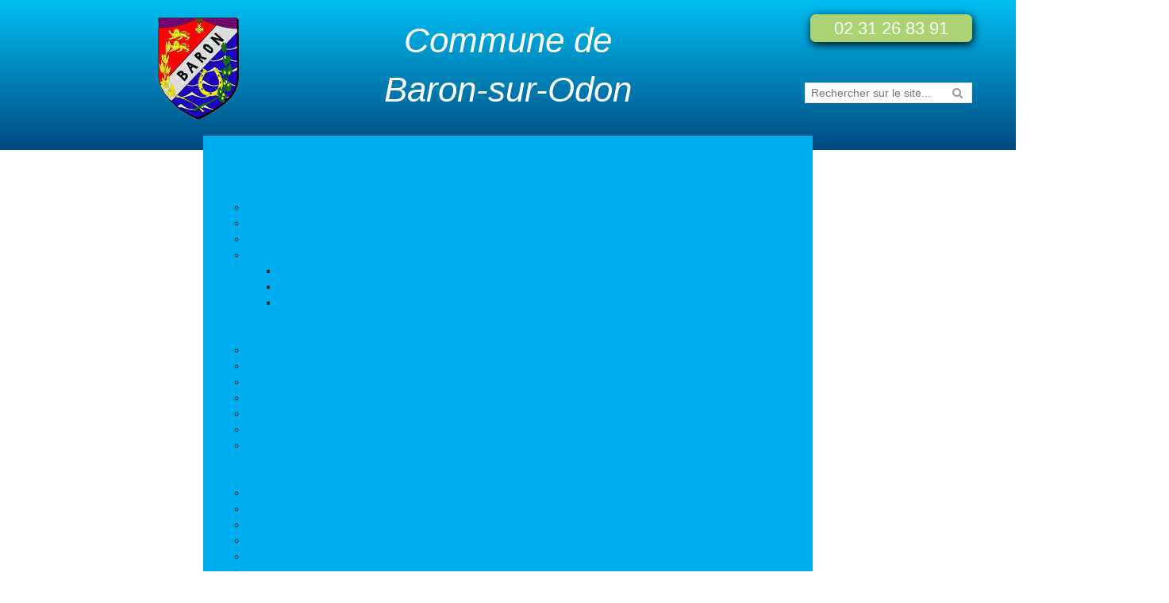

--- FILE ---
content_type: text/html; charset=UTF-8
request_url: https://baron-sur-odon.fr/contact/
body_size: 7987
content:
<!doctype html>
<!--[if IE 7]>
<html class="ie ie7" lang="fr-FR" class="no-js">
<![endif]-->
<!--[if IE 8]>
<html class="ie ie8" lang="fr-FR" class="no-js">
<![endif]-->
<!--[if !(IE 7) | !(IE 8) ]><!-->
<html lang="fr-FR" class="no-js">
<!--<![endif]-->

<head>
    <meta charset="utf-8">
    <meta http-equiv="X-UA-Compatible" content="IE=edge,chrome=1">
    <meta name="viewport" content="width=device-width, initial-scale=1">
    <meta name="HandheldFriendly" content="True">
    <meta name="MobileOptimized" content="320">

    <title>Contact | Mairie de Baron sur Odon</title>
            <!-- Global site tag (gtag.js) - Google Analytics -->
    <script async src="https://www.googletagmanager.com/gtag/js?id=G-71B2GB60ZE"></script>
    <!---script>
        window.dataLayer = window.dataLayer || [];

        function gtag() {
            dataLayer.push(arguments);
        }
        gtag('js', new Date());

        gtag('config', 'G-49FSBM2SSH');
    </script-->
    <link rel='stylesheet' id='lightbox-style-css'  href='/wp-content/mu-plugins/plugins/diw_galerie/assets/lightbox/css/lightbox.css?ver=1.0' media='all' />
<link rel='stylesheet' id='awesome-weather-css'  href='/wp-content/plugins/awesome-weather/awesome-weather.css?ver=3.9.2' media='all' />
<link rel='stylesheet' id='opensans-googlefont-css'  href='https://fonts.googleapis.com/css?family=Open+Sans%3A400%2C300&#038;ver=3.9.2' media='all' />
<link rel='stylesheet' id='contact-form-7-css'  href='/wp-content/plugins/contact-form-7/includes/css/styles.css?ver=3.9' media='all' />
<link rel='stylesheet' id='cookinfrance-style-css'  href='/wp-content/plugins/cookinfrance/css/cookieconsent.css?ver=1.0.0' media='all' />
<link rel='stylesheet' id='countdown-cloud-city-css-css'  href='/wp-content/plugins/jquery-t-countdown-widget/css/cloud-city/style.css?ver=2.0' media='all' />
<link rel='stylesheet' id='font-awesome-css'  href='/wp-content/themes/diwinit/assets/styles/font-awesome/css/font-awesome.min.css?ver=1.0' media='all' />
<link rel='stylesheet' id='main-css'  href='/wp-content/uploads/stylesheet/main.css?ver=1769332358' media='all' />
<link rel='stylesheet' id='diw-sharing-widget-css-css'  href='/wp-content/mu-plugins/plugins/extra-widget/assets/css/sharingwidget.css?ver=3.9.2' media='all' />
<link rel='stylesheet' id='core-css'  href='/wp-content/plugins/simple-subscribe/assets/styleFrontEnd.css?ver=3.9.2' media='all' />
<script type='text/javascript' src='https://baron-sur-odon.fr/wp-includes/js/jquery/jquery.js?ver=1.11.0'></script>
<script type='text/javascript' src='https://baron-sur-odon.fr/wp-includes/js/jquery/jquery-migrate.min.js?ver=1.2.1'></script>
<script type='text/javascript' src='/wp-content/themes/diwinit/assets/styles/bootstrap/js/carousel.js?ver=1.0.0'></script>
<script type='text/javascript' src='/wp-content/themes/diwinit/assets/js/lib/jquery.easing.1.3.js?ver=1.3'></script>
<script type='text/javascript' src='/wp-content/themes/diwinit/assets/js/lib/jquery.fitvids.js?ver=1.1'></script>
<script type='text/javascript' src='/wp-content/themes/diwinit/assets/js/lib/selectnav.min.js?ver=1'></script>
<script type='text/javascript' src='/wp-content/themes/diwinit/assets/js/lib/jquery.ui.totop.js?ver=1'></script>
<script type='text/javascript' src='https://www.google.com/recaptcha/api.js?render=6LdR-tAUAAAAAG4bcTDFWe2UNb1KaAzKHhsRolpV&#038;ver=1'></script>
<script type='text/javascript' src='/wp-content/themes/diwinit/assets/js/lib/dropdown.js?ver=1'></script>
<script type='text/javascript' src='/wp-content/themes/diwinit/assets/js/lib/juizDropDownMenu-2.0.0.min.js?ver=2'></script>
<script type='text/javascript' src='/wp-content/themes/diwinit/assets/js/scripts.js?ver=1.0.0'></script>
<script type='text/javascript' src='/wp-content/mu-plugins/plugins/diw_galerie/assets/lightbox/js/lightbox.min.js?ver=4.0.0'></script>
<script type='text/javascript' src='/wp-content/plugins/cookinfrance/js/iframesHandler.js?ver=1.0.0'></script>
<script type='text/javascript'>
var tminusnow = '/wp-content/plugins/jquery-t-countdown-widget/js/now.php';
</script><!--[if IE]><link rel='shortcut icon' href='/wp-content/uploads/2014/09/favicon-baron-sur-odon.ico' /><![endif]-->
<link rel='shortcut icon'  href='/wp-content/uploads/favicon/favicon-32x32.png'>
<link rel='apple-touch-icon'  href='/wp-content/uploads/favicon/favicon-32x32.png'>
<link rel='apple-touch-icon-precomposed' sizes='57x57' href='/wp-content/uploads/favicon/favicon-57x57.png'>
<link rel='apple-touch-icon-precomposed' sizes='72x72' href='/wp-content/uploads/favicon/favicon-72x72.png'>
<link rel='apple-touch-icon-precomposed' sizes='114x114' href='/wp-content/uploads/favicon/favicon-114x114.png'>
<link rel='apple-touch-icon-precomposed' sizes='144x144' href='/wp-content/uploads/favicon/favicon-144x144.png'>
<link rel='apple-touch-icon-precomposed' sizes='152x152' href='/wp-content/uploads/favicon/favicon-152x152.png'>
<meta name="google-site-verification" content="xETX5E3Y2vJ8jxafb1tzUDT4WWihgJc2wx3mgPxD7S8" />
<meta content='Do in Web' name='author' />
<!-- (c) 2013 - 2026 DiW Cms --><script type="text/javascript" id="cookiebanner" 
    src="/wp-content/mu-plugins/plugins/basic-site//cookie-law/cookiebanner.js" 
    data-cookie="uecookielaw-accepted" 
    data-position="top" 
    data-message="En poursuivant votre navigation sur ce site, vous acceptez l’utilisation de cookies pour réaliser des statistiques de visites." 
    data-linkmsg="En Savoir plus" 
    data-moreinfo ="https://baron-sur-odon.fr/cookie-law/" 
    ></script>
    <!-- HTML5 Shim and Respond.js IE8 support of HTML5 elements and media queries -->
    <!-- WARNING: Respond.js doesn't work if you view the page via file:// -->
    <!--[if lt IE 9]>
          <script src="https://oss.maxcdn.com/html5shiv/3.7.2/html5shiv.min.js"></script>
          <script src="https://oss.maxcdn.com/respond/1.4.2/respond.min.js"></script>
        <![endif]-->
</head><body class="page page-id-13 page-template-default">
    <!--[if lt IE 8]><p class=chromeframe>Votre navigateur est <em>ancient!</em> <a href="http://browsehappy.com/">Procédez à la mise à jour de votre navigateur</a> ou <a href="http://www.google.com/chromeframe/?redirect=true">install Google Chrome Frame</a> pour mieux découvrir ce site internet.</p><![endif]-->
  <!-- header -->
<header class="header clearfix" role="banner">

    <div class="header_contener container-fixed clearfix">
        <!-- logo -->
        <div class="logo col-1-3">						
            <a href="https://baron-sur-odon.fr">
                <img src="/wp-content/uploads/2014/09/logo_baron-sur-odon.png" alt="Logo" class="logo-img">
            </a>
        </div>
        <!-- /logo -->
        
        <!-- Baseline -->
        <div class="baseline col-1-3"><span>Commune de Baron-sur-Odon</span></div>

        <!-- num téléphone sur smartphone -->					
                <div class="num_tel">				
            <a href="tel:02 31 26 83 91">
                02 31 26 83 91            </a>
        </div>
                <!-- /num téléphone sur smartphone -->
        
        <div class="clear"></div>
        
        <div class="bloc-recherche">
			<form role="search" method="get" id="searchform" class="searchform" action="https://baron-sur-odon.fr/" >
	<div><label class="screen-reader-text" for="s"></label>
	<input type="text" value="" name="s" id="s" placeholder="Rechercher sur le site..." />
	<input type="submit" id="searchsubmit"  class="fa-input" value="&#xf002;"/>
	</div>
	</form>		</div>

        
    </div>
</header>
<!-- /header -->
<div class="menu_top">
    <!-- nav -->
    <nav class="nav col-1" role="navigation">
        <ul class="nav"><li class="menu-accueil"><a href="https://baron-sur-odon.fr/">Accueil</a></li>
<li class="menu-la-commune"><a href="https://baron-sur-odon.fr/la-commune/">La commune</a>
<ul>
	<li class="menu-actualites"><a href="https://baron-sur-odon.fr/actualites/">Actualités</a></li>
	<li class="menu-decouvrir-le-village"><a href="https://baron-sur-odon.fr/decouvrir-la-ville/">Découvrir le village</a></li>
	<li class="menu-histoire"><a href="https://baron-sur-odon.fr/histoire/">Histoire</a></li>
	<li class="menu-environnement-et-urbanisme"><a href="https://baron-sur-odon.fr/environnement-et-urbanisme/">Environnement et urbanisme</a>
	<ul>
		<li class="menu-plu"><a href="https://baron-sur-odon.fr/plu/">PLU</a></li>
		<li class="menu-gestion-des-dechets"><a href="https://baron-sur-odon.fr/gestion-des-dechets/">Gestion des déchets</a></li>
		<li class="menu-autorisations-durbanisme"><a href="https://baron-sur-odon.fr/autorisations-durbanisme/">Autorisations d&rsquo;urbanisme</a></li>
	</ul>
</li>
</ul>
</li>
<li class="menu-vie-municipale"><a href="https://baron-sur-odon.fr/vie-municipale/">Vie municipale</a>
<ul>
	<li class="menu-lequipe-municipale"><a href="https://baron-sur-odon.fr/lequipe-municipale/">L&rsquo;équipe municipale</a></li>
	<li class="menu-bulletins-municipaux"><a href="https://baron-sur-odon.fr/bulletins-municipaux/">Bulletins municipaux</a></li>
	<li class="menu-projets-et-realisations"><a href="https://baron-sur-odon.fr/projets-et-realisations/">Projets et réalisations</a></li>
	<li class="menu-journal-municipal"><a href="https://baron-sur-odon.fr/bulletin-municipal/">Journal municipal</a></li>
	<li class="menu-conseil-municipal-des-jeunes"><a href="https://baron-sur-odon.fr/conseil-municipal-des-jeunes/">Conseil Municipal des Jeunes</a></li>
	<li class="menu-commissions"><a href="https://baron-sur-odon.fr/commissions-et-syndicats/">Commissions</a></li>
	<li class="menu-communaute-de-communes"><a target="_blank" href="http://www.evrecy-orne-odon.fr/">Communauté de communes</a></li>
</ul>
</li>
<li class="menu-vie-pratique"><a href="https://baron-sur-odon.fr/vie-pratique/">Vie pratique</a>
<ul>
	<li class="menu-infos-pratiques"><a href="https://baron-sur-odon.fr/infos-pratiques/">Infos pratiques</a></li>
	<li class="menu-sites-et-numeros-utiles"><a href="https://baron-sur-odon.fr/sites-et-numeros-utiles/">Sites et numéros utiles</a></li>
	<li class="menu-salle-polyvalente"><a href="https://baron-sur-odon.fr/salle-polyvalente/">Salle polyvalente</a></li>
	<li class="menu-entreprises-de-la-commune"><a href="https://baron-sur-odon.fr/entreprises-commune/">Entreprises de la commune</a></li>
	<li class="menu-assistantes-maternelles"><a href="https://baron-sur-odon.fr/assistantes-maternelles/">Assistantes maternelles</a></li>
	<li class="menu-cimetiere"><a href="https://baron-sur-odon.fr/cimetiere/">Cimetière</a></li>
	<li class="menu-transports-en-commun"><a href="https://baron-sur-odon.fr/transports-en-commun/">Transports en commun</a></li>
	<li class="menu-gestion-des-dechets"><a href="https://baron-sur-odon.fr/gestion-des-dechets/">Gestion des déchets</a></li>
	<li class="menu-les-marches"><a href="https://baron-sur-odon.fr/marche/">Les marchés</a></li>
</ul>
</li>
<li class="menu-vie-locale"><a href="https://baron-sur-odon.fr/vie-locale/">Vie locale</a>
<ul>
	<li class="menu-vie-scolaire"><a href="https://baron-sur-odon.fr/vie-scolaire/">Vie scolaire</a>
	<ul>
		<li class="menu-ecole"><a href="https://baron-sur-odon.fr/ecoles/">Ecole</a></li>
		<li class="menu-college"><a href="https://baron-sur-odon.fr/college/">Collège</a></li>
		<li class="menu-cantine"><a href="https://baron-sur-odon.fr/cantine/">Cantine</a></li>
		<li class="menu-accueil-periscolaire"><a href="https://baron-sur-odon.fr/accueil-periscolaire/">Accueil périscolaire</a></li>
		<li class="menu-transports-scolaires"><a href="http://baron-sur-odon.fr/ecoles/#transport-scolaire">Transports scolaires</a></li>
		<li class="menu-ape"><a href="http://baron-sur-odon.fr/associations/ape/">APE</a></li>
	</ul>
</li>
	<li class="menu-associations"><a href="https://baron-sur-odon.fr/associations/">Associations</a></li>
	<li class="menu-culture-et-loisirs"><a href="https://baron-sur-odon.fr/culture-et-loisirs/">Culture et loisirs</a>
	<ul>
		<li class="menu-bibliotheque"><a href="https://baron-sur-odon.fr/bibliotheque/">Bibliothèque</a></li>
		<li class="menu-culte"><a href="https://baron-sur-odon.fr/culte/">Culte</a></li>
		<li class="menu-randonnees"><a href="https://baron-sur-odon.fr/randonnees/">Randonnées</a></li>
		<li class="menu-trail"><a href="https://baron-sur-odon.fr/trail/">Trail</a></li>
		<li class="menu-equipements-sport-et-loisirs"><a href="https://baron-sur-odon.fr/equipements-sport-et-loisirs/">Equipements sport et loisirs</a></li>
		<li class="menu-les-marches"><a href="https://baron-sur-odon.fr/marche/">Les marchés</a></li>
	</ul>
</li>
</ul>
</li>
<li class="menu-services"><a href="https://baron-sur-odon.fr/services/">Services</a>
<ul>
	<li class="menu-salle-polyvalente"><a href="https://baron-sur-odon.fr/salle-polyvalente/">Salle polyvalente</a></li>
	<li class="menu-demarches-administratives"><a href="https://baron-sur-odon.fr/demarches-administratives/">Démarches administratives</a></li>
	<li class="menu-action-sociale"><a href="https://baron-sur-odon.fr/action-sociale/">Action sociale</a></li>
</ul>
</li>
<li class="active menu-contact"><a href="https://baron-sur-odon.fr/contact/">Contact</a></li>
</ul> 
    </nav>
    <!-- /nav -->
</div>
  <div class="wrapper container" role="document">
    <div class="content row">
      <main class="main col-sm-8" role="main">
        <div class="page-header">
  <h1>
    Contact  </h1>
</div>
  <div class='page_content'><section class='row'><div class=' col-1-2' ><p><strong><span style="color: #000000;">Mairie de Baron-sur-Odon</span></strong></p>
<p><span style="color: #000000;">11 route de Fontaine</span></p>
<p><span style="color: #000000;">14210 Baron-sur-Odon</span></p>
<p><span style="color: #000000;"><strong>Tél.</strong> : 02 31 26 83 91</span></p>
<p><span style="color: #000000;"><strong>Fax</strong> : 02 31 26 26 90</span></p>
</div><div class=' col-1-2' ><p><code><div class="cookin-map" style="margin: 20px 0; background:#dff0ff;border-radius: 6px;color: #008aff;border: 1px solid #008aff;padding:10px;text-align:center;font-family: sans-serif;font-size: 12px;" data-src="https://www.google.com/maps/embed?pb=!1m16!1m12!1m3!1d10441.685938821724!2d-0.47386550000000105!3d49.135621399999955!2m3!1f0!2f0!3f0!3m2!1i1024!2i768!4f13.1!2m1!1sMairie%2C+Route+de+Fontaine%2C+Baron+sur+Odon!5e0!3m2!1sfr!2sfr!4v1409757225806">Pour visualiser cette carte, vous pouvez modifier vos préférences de cookies en vous rendant en bas de la page "Politique de confidentialité".</div></code></p>
</div><div class=' col-1' ><h3></h3>
<h3><strong>Pour toute demande ou renseignement, vous pouvez nous contacter via notre adresse mail</strong></h3>
<p><a href="mai&#108;&#116;&#x6f;&#x3a;&#x6d;&#x61;iri&#101;&#64;&#x62;&#x61;&#x72;&#x6f;n-s&#117;&#114;&#x2d;&#x6f;&#x64;&#x6f;n.f&#114;">&#109;&#x61;&#105;&#x72;&#105;&#x65;&#64;&#x62;a&#x72;o&#x6e;-&#x73;u&#x72;-&#x6f;d&#x6f;n&#x2e;f&#114;</a></p>
</div></section></div> 
    

      </main><!-- /.main -->
              <aside class="sidebar col-sm-4" role="complementary">
          <div id="blocinfo-widget-7" class='blocinfo-widget box-info-horaires col-1'><div class="box-info ">
<p class="box-info-title">Horaires d'ouverture mairie</p><p class="box-info-text">Lundi : 16h30 à 18h30
Mercredi : 14h00 à 16h00
Jeudi : 16h00 à 18h30
Vendredi : fermé</p></div>
</div><div id="blocinfo-widget-3" class='blocinfo-widget box-info-cm col-1'><div class="box-info ">
<p class="box-info-image"><img src="/wp-content/uploads/cache/2014/09/acc_conseils-municipaux_baron-sur-odon/-1651308014.jpg" alt="" /></p><p class="box-info-title">Conseils Municipaux</p><p class="box-info-text">Découvrez le conseil municipal de Baron-sur-Odon et téléchargez les bulletins municipaux de chaque mois.</p><p class="box-info-link"><a href="http://baron-sur-odon.fr/vie-municipale/" title="http://baron-sur-odon.fr/vie-municipale/" >En savoir +</a></p>
</div>
</div><div id="blocinfo-widget-4" class='blocinfo-widget box-info-da col-1'><div class="box-info ">
<p class="box-info-image"><img src="/wp-content/uploads/cache/2014/09/acc_demarches-administratives_baron-sur-odon/1489710771.jpg" alt="" /></p><p class="box-info-title">Démarches administratives</p><p class="box-info-text">Vous souhaiter renouveler votre carte d’identité, créer un passeport ou encore faire une demande d'extrait de naissance ? Découvrez toutes les démarches administratives de votre mairie.</p><p class="box-info-link"><a href="http://baron-sur-odon.fr/demarches-administratives/" title="http://baron-sur-odon.fr/demarches-administratives/" >En savoir +</a></p>
</div>
</div><div id="blocinfo-widget-5" class='blocinfo-widget box-info-vs col-1'><div class="box-info ">
<p class="box-info-title">Vie scolaire</p><p class="box-info-link"><a href="http://baron-sur-odon.fr/vie-scolaire" title="http://baron-sur-odon.fr/vie-scolaire" >En savoir +</a></p>
</div>
</div><div id="blocinfo-widget-6" class='blocinfo-widget box-info-va col-1'><div class="box-info ">
<p class="box-info-title">Vie associative</p><p class="box-info-link"><a href="http://baron-sur-odon.fr/associations/" title="http://baron-sur-odon.fr/associations/" >En savoir +</a></p>
</div>
</div><div id="blocinfo-widget-8" class='blocinfo-widget box-info-da col-1'><div class="box-info ">
<p class="box-info-title">Infos pratiques</p><p class="box-info-link"><a href="http://baron-sur-odon.fr/infos-pratiques/" title="http://baron-sur-odon.fr/infos-pratiques/" >En savoir +</a></p>
</div>
</div>        </aside><!-- /.sidebar -->
          </div><!-- /.content -->
  </div><!-- /.wrap -->
  
  <!-- footer -->
<footer class="footer" role="contentinfo">

    <div class="footer_contener">
        <div class="clearfix">
             
            <section class="footer-area footer-area-1">
                                    <div id="openinghours-widget-2" class='openinghours-widget  col-1'><h3>Horaires d&rsquo;ouverture</h3><p>MAIRIE<br />
Lundi : de 16h30 à 18h30<br />
Mardi : Fermé<br />
Mercredi : de 14h00 à 16h00<br />
Jeudi : de 16h00 à 18h30<br />
Vendredi : Fermé<br />
<br />
BIBLIOTHÈQUE<br />
Lundi, vendredi : de 16h30 à 18h30<br />
Mardi, jeudi : Fermé<br />
Mercredi : de 10h à 12h / de 14h à 16h<br />
Samedi : de 10h à 12h <br />
La bibliothèque est fermée les jours fériés.</p></div><div id="html-widget-7" class='html-widget  col-1'><h3>Nous contacter</h3><p>11 Route de Fontaine, 14210 Baron-sur-Odon<br />Tél. : 02 31 26 83 91 Fax : 02 31 26 26 90<br /><a title="Contact" href="http://baron-sur-odon.fr/contact/">Nous contacter </a></p></div>                            </section>    
             
            <section class="footer-area footer-area-2">
                                    <div id="html-widget-6" class='html-widget  col-1'><h3>Horaires Déchètterie</h3><div style="font-size: 12px;"><em>Fermée le mardi, le dimanche et le jeudi matin</em></div><div style="font-size: 12px;"> </div><div style="font-size: 12px;"><div><strong>du 15 mars au 14 octobre (été)</strong></div><div>Lundi, mercredi, vendredi, samedi : 9h-12h/14-18h</div><div>Jeudi : fermé le matin/14h-18h</div><div> </div><div><strong>du 15 octobre au 14 mars (hiver) :</strong></div><div>Lundi, mercredi, vendredi : 10-12h /14h-17h</div><div>samedi  : 09h30-12h/14h-17h</div><div>jeudi : fermé le matin/14h-17h</div><div> </div><div>La déchèterie est fermée les jours fériés ainsi que les 24 et 31 décembre.</div></div></div>                            </section>    
             
            <section class="footer-area footer-area-3">
                                    <div id="gmap-widget-2" class='gmap-widget  col-1'><h3>Où sommes-nous ?</h3><div class="google-map" style="width:100%; overflow: hidden;"><!DOCTYPE html PUBLIC "-//W3C//DTD HTML 4.0 Transitional//EN" "http://www.w3.org/TR/REC-html40/loose.dtd">
<html><body><div class="cookin-map" style="margin: 20px 0; background:#dff0ff;border-radius: 6px;color: #008aff;border: 1px solid #008aff;padding:10px;text-align:center;font-family: sans-serif;font-size: 12px;" data-src="https://www.google.com/maps/embed?pb=!1m14!1m8!1m3!1d2610.5660614578674!2d-0.47900899999999996!3d49.132875999999996!3m2!1i1024!2i768!4f13.1!3m3!1m2!1s0x480a45d2743c2669%3A0x4d5973d4760b6907!2sMairie!5e0!3m2!1sfr!2sfr!4v1409564158624">Pour visualiser cette carte, vous pouvez modifier vos préférences de cookies en vous rendant en bas de la page "Politique de confidentialité".</div></body></html>
</div></div><div id="sharing-widget-2" class='sharing-widget  col-1'><h3>Vous aimez ? Partagez sur :</h3><div class="sharing_widget" ><a  title="Like" href="https://www.facebook.com/sharer.php?u=https://baron-sur-odon.fr&t=Mairie de Baron sur Odon" class="facebook-button" rel="nofollow" onclick="javascript:window.open(this.href, '', 'menubar=no,toolbar=no,resizable=yes,scrollbars=yes,height=400,width=700');return false;">
                <!--
                <i class="fa fa-facebook-square fa-2x"></i>
                -->
                <i class="fa fa-facebook-square fa-2x"></i>                </a><a  title="Tweets" href="https://twitter.com/share?url=https://baron-sur-odon.fr&text=Mairie de Baron sur Odon" class="twitter-button" rel="nofollow" onclick="javascript:window.open(this.href, '', 'menubar=no,toolbar=no,resizable=yes,scrollbars=yes,height=400,width=700');return false;">
                <!--
                <i class="fa fa-twitter-square fa-2x"></i>
                -->
                <i class="fa fa-twitter-square fa-2x"></i>                </a><a  title="+1" href="https://plus.google.com/share?url=https://baron-sur-odon.fr&hl=fr" class="googleplus-button" rel="nofollow" onclick="javascript:window.open(this.href, '', 'menubar=no,toolbar=no,resizable=yes,scrollbars=yes,height=400,width=700');return false;">
                <!--
                <i class="fa fa-google-plus-square fa-2x"></i>
                -->
                <i class="fa fa-google-plus-square fa-2x"></i>                </a><a  title="Envoyer par Email" href="mailto:?subject=Mairie de Baron sur Odon&body=https://baron-sur-odon.fr" class="mail-button" rel="nofollow" onclick="">
                <!--
                <i class="fa fa-envelope fa-2x"></i>
                -->
                <i class="fa fa-envelope fa-2x"></i>                </a>       </div>
        <div class="clearfix"></div>
        </div>                            </section>    
                    </div>
        
        <hr/>
    
    </div>
    
    <div class="mentions">				
        <ul>
            <li><!-- copyright -->
                &copy; 2013-2026 <a href="http://doinweb.fr" title="http://doinweb.fr" target="blank" rel="nofollow" >Do in Web</a>                <!-- /copyright -->
            </li>
            <li> | </li>
            <li><!-- Mentions légales  -->
                <a href="https://baron-sur-odon.fr/mentions-legales/">Mentions légales</a>		
                <!-- /mentions légales -->
            </li>					
    </div>
</footer>
<!-- /footer -->

<script type="text/javascript">
<!--
(function ($, root, undefined) { //CF probleme multi captcha
    var reloadCaptcha = function(captcha_field) {
        captcha_field.animate({opacity: 0.25 });
        var url = 'https://baron-sur-odon.fr?diw-captcha-ajax-rewew=true&p='+$('[name=c_p]',captcha_field).val()+'&i='+$('[name=c_i]',captcha_field).val();
        captcha_field.load(url, function(response, status, xhr) {
            captcha_field.animate({ opacity: 1 });
            if ( status != "error" ) initCaptchaRefresh(captcha_field);
        });
    }
	var initCaptchaRefresh = function(captcha_field){
        var refresh = $('<a href="javascript:void(0);" class="refresh fa fa-refresh" title="Refresh">&nbsp;</a>').unbind('click').on('click', function(e) {e.preventDefault();reloadCaptcha(captcha_field);});
        $('.captcha_image',captcha_field ).append($('<span>&nbsp;</span>')).append(refresh);
    }
	$(function () {
		'use strict';
        $('.captcha_field').each(function(key, value){ initCaptchaRefresh($(this));});
    });
})(jQuery, this);
-->
</script>
    <script type="text/javascript">
<!--
(function ($, root, undefined) {
	var ajaxifyCommentForm = function(commentform){
        commentform.prepend('<div id="comment-status" ></div>');
        var statusdiv=$('#comment-status').hide();
        commentform.submit(function(){
            var formdata=commentform.serialize();
            statusdiv.html('<p class="message">Envoi en cours...</p>').show();
            var formurl=commentform.attr('action');
            $.ajax({
                type: 'post',
                url: formurl,
                data: formdata,
                dataType: 'html',
                error : function(XMLHttpRequest, textStatus, errorThrown) //
                    {
                        var _Regex = new RegExp("<body[^>]*>((.|\n|\r)*)</body>", "i");
                        var _ExtractBody = function(html) {
                            try {
                                return jQuery("<div>"+_Regex.exec(html)[1]+"</div>");
                            } catch (e) {
                                return false;
                            }
                        }   
                        DOMObject = _ExtractBody(XMLHttpRequest.responseText);
                        var mess = DOMObject.find('p').html();          
                        if(mess == "")
                            mess = 'Vous pourriez avoir laissé l&apos;un des champs vides, ou avoir posté trop vite.';
                        statusdiv.html('<p class="ajax-error message error" >'+mess+'</p>');
                    },
                success: function(data, textStatus){
                    if(data == "success" || textStatus == "success"){
                        statusdiv.html('<p class="ajax-success message success" >Merci pour votre commentaire. Nous vous remercions de votre réponse.</p>');
                        $(':input',commentform).not(':button, :submit, :reset, :hidden').val('').removeAttr('checked').removeAttr('selected');
                        setTimeout(function(){ location.reload(); }, 1000);
                        
                    }else{
                        statusdiv.html('<p class="ajax-error message error" >S&apos;il vous plaît attendez un peu avant de poster votre prochain commentaire.</p>');
                        commentform.find('textarea[name=comment]').val('');
                    }
                }
            });
            return false;
        });
    }
     
	$(function () {
		'use strict';
        
        if($('#commentform').length > 0 ) {
            ajaxifyCommentForm($('#commentform'));
        }
    });
})(jQuery, this);
-->
</script>
    



    <!-- GA & GTM -->
            <script async src="https://www.googletagmanager.com/gtag/js?id=G-49FSBM2SSH"></script>
            <script>
        window.dataLayer = window.dataLayer || [];

        function gtag() {
            dataLayer.push(arguments);
        }

        // Paramètres par défaut, aucun consentement
        gtag('consent', 'default', {
            'ad_storage': 'denied',
            'ad_user_data': 'denied',
            'ad_personalization': 'denied',
            'analytics_storage': 'denied',
            'wait_for_update': 500,
        });

        // Google Analytics
                    gtag('js', new Date());
            gtag('config', 'G-49FSBM2SSH');
        
        // Google Tag Manager
            </script>
    <script data-category="analytics" type="text/plain" data-service="Google Analytics - Stockage lié à l'analyse (visites, durée...)">
        gtag('consent', 'update', {
            'analytics_storage': 'granted'
        });
    </script>
    <script data-category="analytics" type="text/plain" data-service="Google Analytics - Stockage lié à la publicité">
        gtag('consent', 'update', {
            'ad_storage': 'granted',
        });
    </script>
    <script data-category="analytics" type="text/plain" data-service="Google Analytics - Envoi des données utilisateur">
        gtag('consent', 'update', {
            'ad_user_data': 'granted',
        });
    </script>
    <script data-category="analytics" type="text/plain" data-service="Google Analytics - Publicité personnalisée">
        gtag('consent', 'update', {
            'ad_personalization': 'granted',
        });
    </script>

        

<script data-category="marketing" type="text/plain" data-service="Youtube - Activation des vidéos youtube">
cookinIframesActivation('.cookin-youtube');
</script>

<script data-category="marketing" type="text/plain" data-service="Cartes - Activation des cartes Google maps et/ou Open Street map">
cookinIframesActivation('.cookin-map');
</script><script type='text/javascript' src='/wp-content/mu-plugins/plugins/contact-form/function.js?ver=1.0'></script>
<script type='text/javascript' src='/wp-content/plugins/contact-form-7/includes/js/jquery.form.min.js?ver=3.51.0-2014.06.20'></script>
<script type='text/javascript'>
/* <![CDATA[ */
var _wpcf7 = {"loaderUrl":"\/wp-content\/plugins\/contact-form-7\/images\/ajax-loader.gif","sending":"Envoi en cours ...","cached":"1"};
/* ]]> */
</script>
<script type='text/javascript' src='/wp-content/plugins/contact-form-7/includes/js/scripts.js?ver=3.9'></script>
<script type='text/javascript' src='/wp-content/plugins/cookinfrance/js/cookieconsent.js?ver=1.0.0'></script>
<script type='text/javascript' src='/wp-content/plugins/cookinfrance/js/plugin.js?ver=1.0.0'></script>
<script type='text/javascript'>
/* <![CDATA[ */
var tCountAjax = {"ajaxurl":"https:\/\/baron-sur-odon.fr\/wp-admin\/admin-ajax.php","countdownNonce":"eb48a42334"};
/* ]]> */
</script>
<script type='text/javascript' src='/wp-content/plugins/jquery-t-countdown-widget/js/jquery.t-countdown.js?ver=1.5.4'></script>
<script type='text/javascript' src='/wp-content/plugins/simple-subscribe/assets/netteForms.js?ver=1.0.0'></script>
<!-- (c) 2013 - 2026 DiW Cms -->
</body>
</html>
﻿

--- FILE ---
content_type: text/html; charset=utf-8
request_url: https://www.google.com/recaptcha/api2/anchor?ar=1&k=6LdR-tAUAAAAAG4bcTDFWe2UNb1KaAzKHhsRolpV&co=aHR0cHM6Ly9iYXJvbi1zdXItb2Rvbi5mcjo0NDM.&hl=en&v=PoyoqOPhxBO7pBk68S4YbpHZ&size=invisible&anchor-ms=20000&execute-ms=30000&cb=rgq7xarusriv
body_size: 48711
content:
<!DOCTYPE HTML><html dir="ltr" lang="en"><head><meta http-equiv="Content-Type" content="text/html; charset=UTF-8">
<meta http-equiv="X-UA-Compatible" content="IE=edge">
<title>reCAPTCHA</title>
<style type="text/css">
/* cyrillic-ext */
@font-face {
  font-family: 'Roboto';
  font-style: normal;
  font-weight: 400;
  font-stretch: 100%;
  src: url(//fonts.gstatic.com/s/roboto/v48/KFO7CnqEu92Fr1ME7kSn66aGLdTylUAMa3GUBHMdazTgWw.woff2) format('woff2');
  unicode-range: U+0460-052F, U+1C80-1C8A, U+20B4, U+2DE0-2DFF, U+A640-A69F, U+FE2E-FE2F;
}
/* cyrillic */
@font-face {
  font-family: 'Roboto';
  font-style: normal;
  font-weight: 400;
  font-stretch: 100%;
  src: url(//fonts.gstatic.com/s/roboto/v48/KFO7CnqEu92Fr1ME7kSn66aGLdTylUAMa3iUBHMdazTgWw.woff2) format('woff2');
  unicode-range: U+0301, U+0400-045F, U+0490-0491, U+04B0-04B1, U+2116;
}
/* greek-ext */
@font-face {
  font-family: 'Roboto';
  font-style: normal;
  font-weight: 400;
  font-stretch: 100%;
  src: url(//fonts.gstatic.com/s/roboto/v48/KFO7CnqEu92Fr1ME7kSn66aGLdTylUAMa3CUBHMdazTgWw.woff2) format('woff2');
  unicode-range: U+1F00-1FFF;
}
/* greek */
@font-face {
  font-family: 'Roboto';
  font-style: normal;
  font-weight: 400;
  font-stretch: 100%;
  src: url(//fonts.gstatic.com/s/roboto/v48/KFO7CnqEu92Fr1ME7kSn66aGLdTylUAMa3-UBHMdazTgWw.woff2) format('woff2');
  unicode-range: U+0370-0377, U+037A-037F, U+0384-038A, U+038C, U+038E-03A1, U+03A3-03FF;
}
/* math */
@font-face {
  font-family: 'Roboto';
  font-style: normal;
  font-weight: 400;
  font-stretch: 100%;
  src: url(//fonts.gstatic.com/s/roboto/v48/KFO7CnqEu92Fr1ME7kSn66aGLdTylUAMawCUBHMdazTgWw.woff2) format('woff2');
  unicode-range: U+0302-0303, U+0305, U+0307-0308, U+0310, U+0312, U+0315, U+031A, U+0326-0327, U+032C, U+032F-0330, U+0332-0333, U+0338, U+033A, U+0346, U+034D, U+0391-03A1, U+03A3-03A9, U+03B1-03C9, U+03D1, U+03D5-03D6, U+03F0-03F1, U+03F4-03F5, U+2016-2017, U+2034-2038, U+203C, U+2040, U+2043, U+2047, U+2050, U+2057, U+205F, U+2070-2071, U+2074-208E, U+2090-209C, U+20D0-20DC, U+20E1, U+20E5-20EF, U+2100-2112, U+2114-2115, U+2117-2121, U+2123-214F, U+2190, U+2192, U+2194-21AE, U+21B0-21E5, U+21F1-21F2, U+21F4-2211, U+2213-2214, U+2216-22FF, U+2308-230B, U+2310, U+2319, U+231C-2321, U+2336-237A, U+237C, U+2395, U+239B-23B7, U+23D0, U+23DC-23E1, U+2474-2475, U+25AF, U+25B3, U+25B7, U+25BD, U+25C1, U+25CA, U+25CC, U+25FB, U+266D-266F, U+27C0-27FF, U+2900-2AFF, U+2B0E-2B11, U+2B30-2B4C, U+2BFE, U+3030, U+FF5B, U+FF5D, U+1D400-1D7FF, U+1EE00-1EEFF;
}
/* symbols */
@font-face {
  font-family: 'Roboto';
  font-style: normal;
  font-weight: 400;
  font-stretch: 100%;
  src: url(//fonts.gstatic.com/s/roboto/v48/KFO7CnqEu92Fr1ME7kSn66aGLdTylUAMaxKUBHMdazTgWw.woff2) format('woff2');
  unicode-range: U+0001-000C, U+000E-001F, U+007F-009F, U+20DD-20E0, U+20E2-20E4, U+2150-218F, U+2190, U+2192, U+2194-2199, U+21AF, U+21E6-21F0, U+21F3, U+2218-2219, U+2299, U+22C4-22C6, U+2300-243F, U+2440-244A, U+2460-24FF, U+25A0-27BF, U+2800-28FF, U+2921-2922, U+2981, U+29BF, U+29EB, U+2B00-2BFF, U+4DC0-4DFF, U+FFF9-FFFB, U+10140-1018E, U+10190-1019C, U+101A0, U+101D0-101FD, U+102E0-102FB, U+10E60-10E7E, U+1D2C0-1D2D3, U+1D2E0-1D37F, U+1F000-1F0FF, U+1F100-1F1AD, U+1F1E6-1F1FF, U+1F30D-1F30F, U+1F315, U+1F31C, U+1F31E, U+1F320-1F32C, U+1F336, U+1F378, U+1F37D, U+1F382, U+1F393-1F39F, U+1F3A7-1F3A8, U+1F3AC-1F3AF, U+1F3C2, U+1F3C4-1F3C6, U+1F3CA-1F3CE, U+1F3D4-1F3E0, U+1F3ED, U+1F3F1-1F3F3, U+1F3F5-1F3F7, U+1F408, U+1F415, U+1F41F, U+1F426, U+1F43F, U+1F441-1F442, U+1F444, U+1F446-1F449, U+1F44C-1F44E, U+1F453, U+1F46A, U+1F47D, U+1F4A3, U+1F4B0, U+1F4B3, U+1F4B9, U+1F4BB, U+1F4BF, U+1F4C8-1F4CB, U+1F4D6, U+1F4DA, U+1F4DF, U+1F4E3-1F4E6, U+1F4EA-1F4ED, U+1F4F7, U+1F4F9-1F4FB, U+1F4FD-1F4FE, U+1F503, U+1F507-1F50B, U+1F50D, U+1F512-1F513, U+1F53E-1F54A, U+1F54F-1F5FA, U+1F610, U+1F650-1F67F, U+1F687, U+1F68D, U+1F691, U+1F694, U+1F698, U+1F6AD, U+1F6B2, U+1F6B9-1F6BA, U+1F6BC, U+1F6C6-1F6CF, U+1F6D3-1F6D7, U+1F6E0-1F6EA, U+1F6F0-1F6F3, U+1F6F7-1F6FC, U+1F700-1F7FF, U+1F800-1F80B, U+1F810-1F847, U+1F850-1F859, U+1F860-1F887, U+1F890-1F8AD, U+1F8B0-1F8BB, U+1F8C0-1F8C1, U+1F900-1F90B, U+1F93B, U+1F946, U+1F984, U+1F996, U+1F9E9, U+1FA00-1FA6F, U+1FA70-1FA7C, U+1FA80-1FA89, U+1FA8F-1FAC6, U+1FACE-1FADC, U+1FADF-1FAE9, U+1FAF0-1FAF8, U+1FB00-1FBFF;
}
/* vietnamese */
@font-face {
  font-family: 'Roboto';
  font-style: normal;
  font-weight: 400;
  font-stretch: 100%;
  src: url(//fonts.gstatic.com/s/roboto/v48/KFO7CnqEu92Fr1ME7kSn66aGLdTylUAMa3OUBHMdazTgWw.woff2) format('woff2');
  unicode-range: U+0102-0103, U+0110-0111, U+0128-0129, U+0168-0169, U+01A0-01A1, U+01AF-01B0, U+0300-0301, U+0303-0304, U+0308-0309, U+0323, U+0329, U+1EA0-1EF9, U+20AB;
}
/* latin-ext */
@font-face {
  font-family: 'Roboto';
  font-style: normal;
  font-weight: 400;
  font-stretch: 100%;
  src: url(//fonts.gstatic.com/s/roboto/v48/KFO7CnqEu92Fr1ME7kSn66aGLdTylUAMa3KUBHMdazTgWw.woff2) format('woff2');
  unicode-range: U+0100-02BA, U+02BD-02C5, U+02C7-02CC, U+02CE-02D7, U+02DD-02FF, U+0304, U+0308, U+0329, U+1D00-1DBF, U+1E00-1E9F, U+1EF2-1EFF, U+2020, U+20A0-20AB, U+20AD-20C0, U+2113, U+2C60-2C7F, U+A720-A7FF;
}
/* latin */
@font-face {
  font-family: 'Roboto';
  font-style: normal;
  font-weight: 400;
  font-stretch: 100%;
  src: url(//fonts.gstatic.com/s/roboto/v48/KFO7CnqEu92Fr1ME7kSn66aGLdTylUAMa3yUBHMdazQ.woff2) format('woff2');
  unicode-range: U+0000-00FF, U+0131, U+0152-0153, U+02BB-02BC, U+02C6, U+02DA, U+02DC, U+0304, U+0308, U+0329, U+2000-206F, U+20AC, U+2122, U+2191, U+2193, U+2212, U+2215, U+FEFF, U+FFFD;
}
/* cyrillic-ext */
@font-face {
  font-family: 'Roboto';
  font-style: normal;
  font-weight: 500;
  font-stretch: 100%;
  src: url(//fonts.gstatic.com/s/roboto/v48/KFO7CnqEu92Fr1ME7kSn66aGLdTylUAMa3GUBHMdazTgWw.woff2) format('woff2');
  unicode-range: U+0460-052F, U+1C80-1C8A, U+20B4, U+2DE0-2DFF, U+A640-A69F, U+FE2E-FE2F;
}
/* cyrillic */
@font-face {
  font-family: 'Roboto';
  font-style: normal;
  font-weight: 500;
  font-stretch: 100%;
  src: url(//fonts.gstatic.com/s/roboto/v48/KFO7CnqEu92Fr1ME7kSn66aGLdTylUAMa3iUBHMdazTgWw.woff2) format('woff2');
  unicode-range: U+0301, U+0400-045F, U+0490-0491, U+04B0-04B1, U+2116;
}
/* greek-ext */
@font-face {
  font-family: 'Roboto';
  font-style: normal;
  font-weight: 500;
  font-stretch: 100%;
  src: url(//fonts.gstatic.com/s/roboto/v48/KFO7CnqEu92Fr1ME7kSn66aGLdTylUAMa3CUBHMdazTgWw.woff2) format('woff2');
  unicode-range: U+1F00-1FFF;
}
/* greek */
@font-face {
  font-family: 'Roboto';
  font-style: normal;
  font-weight: 500;
  font-stretch: 100%;
  src: url(//fonts.gstatic.com/s/roboto/v48/KFO7CnqEu92Fr1ME7kSn66aGLdTylUAMa3-UBHMdazTgWw.woff2) format('woff2');
  unicode-range: U+0370-0377, U+037A-037F, U+0384-038A, U+038C, U+038E-03A1, U+03A3-03FF;
}
/* math */
@font-face {
  font-family: 'Roboto';
  font-style: normal;
  font-weight: 500;
  font-stretch: 100%;
  src: url(//fonts.gstatic.com/s/roboto/v48/KFO7CnqEu92Fr1ME7kSn66aGLdTylUAMawCUBHMdazTgWw.woff2) format('woff2');
  unicode-range: U+0302-0303, U+0305, U+0307-0308, U+0310, U+0312, U+0315, U+031A, U+0326-0327, U+032C, U+032F-0330, U+0332-0333, U+0338, U+033A, U+0346, U+034D, U+0391-03A1, U+03A3-03A9, U+03B1-03C9, U+03D1, U+03D5-03D6, U+03F0-03F1, U+03F4-03F5, U+2016-2017, U+2034-2038, U+203C, U+2040, U+2043, U+2047, U+2050, U+2057, U+205F, U+2070-2071, U+2074-208E, U+2090-209C, U+20D0-20DC, U+20E1, U+20E5-20EF, U+2100-2112, U+2114-2115, U+2117-2121, U+2123-214F, U+2190, U+2192, U+2194-21AE, U+21B0-21E5, U+21F1-21F2, U+21F4-2211, U+2213-2214, U+2216-22FF, U+2308-230B, U+2310, U+2319, U+231C-2321, U+2336-237A, U+237C, U+2395, U+239B-23B7, U+23D0, U+23DC-23E1, U+2474-2475, U+25AF, U+25B3, U+25B7, U+25BD, U+25C1, U+25CA, U+25CC, U+25FB, U+266D-266F, U+27C0-27FF, U+2900-2AFF, U+2B0E-2B11, U+2B30-2B4C, U+2BFE, U+3030, U+FF5B, U+FF5D, U+1D400-1D7FF, U+1EE00-1EEFF;
}
/* symbols */
@font-face {
  font-family: 'Roboto';
  font-style: normal;
  font-weight: 500;
  font-stretch: 100%;
  src: url(//fonts.gstatic.com/s/roboto/v48/KFO7CnqEu92Fr1ME7kSn66aGLdTylUAMaxKUBHMdazTgWw.woff2) format('woff2');
  unicode-range: U+0001-000C, U+000E-001F, U+007F-009F, U+20DD-20E0, U+20E2-20E4, U+2150-218F, U+2190, U+2192, U+2194-2199, U+21AF, U+21E6-21F0, U+21F3, U+2218-2219, U+2299, U+22C4-22C6, U+2300-243F, U+2440-244A, U+2460-24FF, U+25A0-27BF, U+2800-28FF, U+2921-2922, U+2981, U+29BF, U+29EB, U+2B00-2BFF, U+4DC0-4DFF, U+FFF9-FFFB, U+10140-1018E, U+10190-1019C, U+101A0, U+101D0-101FD, U+102E0-102FB, U+10E60-10E7E, U+1D2C0-1D2D3, U+1D2E0-1D37F, U+1F000-1F0FF, U+1F100-1F1AD, U+1F1E6-1F1FF, U+1F30D-1F30F, U+1F315, U+1F31C, U+1F31E, U+1F320-1F32C, U+1F336, U+1F378, U+1F37D, U+1F382, U+1F393-1F39F, U+1F3A7-1F3A8, U+1F3AC-1F3AF, U+1F3C2, U+1F3C4-1F3C6, U+1F3CA-1F3CE, U+1F3D4-1F3E0, U+1F3ED, U+1F3F1-1F3F3, U+1F3F5-1F3F7, U+1F408, U+1F415, U+1F41F, U+1F426, U+1F43F, U+1F441-1F442, U+1F444, U+1F446-1F449, U+1F44C-1F44E, U+1F453, U+1F46A, U+1F47D, U+1F4A3, U+1F4B0, U+1F4B3, U+1F4B9, U+1F4BB, U+1F4BF, U+1F4C8-1F4CB, U+1F4D6, U+1F4DA, U+1F4DF, U+1F4E3-1F4E6, U+1F4EA-1F4ED, U+1F4F7, U+1F4F9-1F4FB, U+1F4FD-1F4FE, U+1F503, U+1F507-1F50B, U+1F50D, U+1F512-1F513, U+1F53E-1F54A, U+1F54F-1F5FA, U+1F610, U+1F650-1F67F, U+1F687, U+1F68D, U+1F691, U+1F694, U+1F698, U+1F6AD, U+1F6B2, U+1F6B9-1F6BA, U+1F6BC, U+1F6C6-1F6CF, U+1F6D3-1F6D7, U+1F6E0-1F6EA, U+1F6F0-1F6F3, U+1F6F7-1F6FC, U+1F700-1F7FF, U+1F800-1F80B, U+1F810-1F847, U+1F850-1F859, U+1F860-1F887, U+1F890-1F8AD, U+1F8B0-1F8BB, U+1F8C0-1F8C1, U+1F900-1F90B, U+1F93B, U+1F946, U+1F984, U+1F996, U+1F9E9, U+1FA00-1FA6F, U+1FA70-1FA7C, U+1FA80-1FA89, U+1FA8F-1FAC6, U+1FACE-1FADC, U+1FADF-1FAE9, U+1FAF0-1FAF8, U+1FB00-1FBFF;
}
/* vietnamese */
@font-face {
  font-family: 'Roboto';
  font-style: normal;
  font-weight: 500;
  font-stretch: 100%;
  src: url(//fonts.gstatic.com/s/roboto/v48/KFO7CnqEu92Fr1ME7kSn66aGLdTylUAMa3OUBHMdazTgWw.woff2) format('woff2');
  unicode-range: U+0102-0103, U+0110-0111, U+0128-0129, U+0168-0169, U+01A0-01A1, U+01AF-01B0, U+0300-0301, U+0303-0304, U+0308-0309, U+0323, U+0329, U+1EA0-1EF9, U+20AB;
}
/* latin-ext */
@font-face {
  font-family: 'Roboto';
  font-style: normal;
  font-weight: 500;
  font-stretch: 100%;
  src: url(//fonts.gstatic.com/s/roboto/v48/KFO7CnqEu92Fr1ME7kSn66aGLdTylUAMa3KUBHMdazTgWw.woff2) format('woff2');
  unicode-range: U+0100-02BA, U+02BD-02C5, U+02C7-02CC, U+02CE-02D7, U+02DD-02FF, U+0304, U+0308, U+0329, U+1D00-1DBF, U+1E00-1E9F, U+1EF2-1EFF, U+2020, U+20A0-20AB, U+20AD-20C0, U+2113, U+2C60-2C7F, U+A720-A7FF;
}
/* latin */
@font-face {
  font-family: 'Roboto';
  font-style: normal;
  font-weight: 500;
  font-stretch: 100%;
  src: url(//fonts.gstatic.com/s/roboto/v48/KFO7CnqEu92Fr1ME7kSn66aGLdTylUAMa3yUBHMdazQ.woff2) format('woff2');
  unicode-range: U+0000-00FF, U+0131, U+0152-0153, U+02BB-02BC, U+02C6, U+02DA, U+02DC, U+0304, U+0308, U+0329, U+2000-206F, U+20AC, U+2122, U+2191, U+2193, U+2212, U+2215, U+FEFF, U+FFFD;
}
/* cyrillic-ext */
@font-face {
  font-family: 'Roboto';
  font-style: normal;
  font-weight: 900;
  font-stretch: 100%;
  src: url(//fonts.gstatic.com/s/roboto/v48/KFO7CnqEu92Fr1ME7kSn66aGLdTylUAMa3GUBHMdazTgWw.woff2) format('woff2');
  unicode-range: U+0460-052F, U+1C80-1C8A, U+20B4, U+2DE0-2DFF, U+A640-A69F, U+FE2E-FE2F;
}
/* cyrillic */
@font-face {
  font-family: 'Roboto';
  font-style: normal;
  font-weight: 900;
  font-stretch: 100%;
  src: url(//fonts.gstatic.com/s/roboto/v48/KFO7CnqEu92Fr1ME7kSn66aGLdTylUAMa3iUBHMdazTgWw.woff2) format('woff2');
  unicode-range: U+0301, U+0400-045F, U+0490-0491, U+04B0-04B1, U+2116;
}
/* greek-ext */
@font-face {
  font-family: 'Roboto';
  font-style: normal;
  font-weight: 900;
  font-stretch: 100%;
  src: url(//fonts.gstatic.com/s/roboto/v48/KFO7CnqEu92Fr1ME7kSn66aGLdTylUAMa3CUBHMdazTgWw.woff2) format('woff2');
  unicode-range: U+1F00-1FFF;
}
/* greek */
@font-face {
  font-family: 'Roboto';
  font-style: normal;
  font-weight: 900;
  font-stretch: 100%;
  src: url(//fonts.gstatic.com/s/roboto/v48/KFO7CnqEu92Fr1ME7kSn66aGLdTylUAMa3-UBHMdazTgWw.woff2) format('woff2');
  unicode-range: U+0370-0377, U+037A-037F, U+0384-038A, U+038C, U+038E-03A1, U+03A3-03FF;
}
/* math */
@font-face {
  font-family: 'Roboto';
  font-style: normal;
  font-weight: 900;
  font-stretch: 100%;
  src: url(//fonts.gstatic.com/s/roboto/v48/KFO7CnqEu92Fr1ME7kSn66aGLdTylUAMawCUBHMdazTgWw.woff2) format('woff2');
  unicode-range: U+0302-0303, U+0305, U+0307-0308, U+0310, U+0312, U+0315, U+031A, U+0326-0327, U+032C, U+032F-0330, U+0332-0333, U+0338, U+033A, U+0346, U+034D, U+0391-03A1, U+03A3-03A9, U+03B1-03C9, U+03D1, U+03D5-03D6, U+03F0-03F1, U+03F4-03F5, U+2016-2017, U+2034-2038, U+203C, U+2040, U+2043, U+2047, U+2050, U+2057, U+205F, U+2070-2071, U+2074-208E, U+2090-209C, U+20D0-20DC, U+20E1, U+20E5-20EF, U+2100-2112, U+2114-2115, U+2117-2121, U+2123-214F, U+2190, U+2192, U+2194-21AE, U+21B0-21E5, U+21F1-21F2, U+21F4-2211, U+2213-2214, U+2216-22FF, U+2308-230B, U+2310, U+2319, U+231C-2321, U+2336-237A, U+237C, U+2395, U+239B-23B7, U+23D0, U+23DC-23E1, U+2474-2475, U+25AF, U+25B3, U+25B7, U+25BD, U+25C1, U+25CA, U+25CC, U+25FB, U+266D-266F, U+27C0-27FF, U+2900-2AFF, U+2B0E-2B11, U+2B30-2B4C, U+2BFE, U+3030, U+FF5B, U+FF5D, U+1D400-1D7FF, U+1EE00-1EEFF;
}
/* symbols */
@font-face {
  font-family: 'Roboto';
  font-style: normal;
  font-weight: 900;
  font-stretch: 100%;
  src: url(//fonts.gstatic.com/s/roboto/v48/KFO7CnqEu92Fr1ME7kSn66aGLdTylUAMaxKUBHMdazTgWw.woff2) format('woff2');
  unicode-range: U+0001-000C, U+000E-001F, U+007F-009F, U+20DD-20E0, U+20E2-20E4, U+2150-218F, U+2190, U+2192, U+2194-2199, U+21AF, U+21E6-21F0, U+21F3, U+2218-2219, U+2299, U+22C4-22C6, U+2300-243F, U+2440-244A, U+2460-24FF, U+25A0-27BF, U+2800-28FF, U+2921-2922, U+2981, U+29BF, U+29EB, U+2B00-2BFF, U+4DC0-4DFF, U+FFF9-FFFB, U+10140-1018E, U+10190-1019C, U+101A0, U+101D0-101FD, U+102E0-102FB, U+10E60-10E7E, U+1D2C0-1D2D3, U+1D2E0-1D37F, U+1F000-1F0FF, U+1F100-1F1AD, U+1F1E6-1F1FF, U+1F30D-1F30F, U+1F315, U+1F31C, U+1F31E, U+1F320-1F32C, U+1F336, U+1F378, U+1F37D, U+1F382, U+1F393-1F39F, U+1F3A7-1F3A8, U+1F3AC-1F3AF, U+1F3C2, U+1F3C4-1F3C6, U+1F3CA-1F3CE, U+1F3D4-1F3E0, U+1F3ED, U+1F3F1-1F3F3, U+1F3F5-1F3F7, U+1F408, U+1F415, U+1F41F, U+1F426, U+1F43F, U+1F441-1F442, U+1F444, U+1F446-1F449, U+1F44C-1F44E, U+1F453, U+1F46A, U+1F47D, U+1F4A3, U+1F4B0, U+1F4B3, U+1F4B9, U+1F4BB, U+1F4BF, U+1F4C8-1F4CB, U+1F4D6, U+1F4DA, U+1F4DF, U+1F4E3-1F4E6, U+1F4EA-1F4ED, U+1F4F7, U+1F4F9-1F4FB, U+1F4FD-1F4FE, U+1F503, U+1F507-1F50B, U+1F50D, U+1F512-1F513, U+1F53E-1F54A, U+1F54F-1F5FA, U+1F610, U+1F650-1F67F, U+1F687, U+1F68D, U+1F691, U+1F694, U+1F698, U+1F6AD, U+1F6B2, U+1F6B9-1F6BA, U+1F6BC, U+1F6C6-1F6CF, U+1F6D3-1F6D7, U+1F6E0-1F6EA, U+1F6F0-1F6F3, U+1F6F7-1F6FC, U+1F700-1F7FF, U+1F800-1F80B, U+1F810-1F847, U+1F850-1F859, U+1F860-1F887, U+1F890-1F8AD, U+1F8B0-1F8BB, U+1F8C0-1F8C1, U+1F900-1F90B, U+1F93B, U+1F946, U+1F984, U+1F996, U+1F9E9, U+1FA00-1FA6F, U+1FA70-1FA7C, U+1FA80-1FA89, U+1FA8F-1FAC6, U+1FACE-1FADC, U+1FADF-1FAE9, U+1FAF0-1FAF8, U+1FB00-1FBFF;
}
/* vietnamese */
@font-face {
  font-family: 'Roboto';
  font-style: normal;
  font-weight: 900;
  font-stretch: 100%;
  src: url(//fonts.gstatic.com/s/roboto/v48/KFO7CnqEu92Fr1ME7kSn66aGLdTylUAMa3OUBHMdazTgWw.woff2) format('woff2');
  unicode-range: U+0102-0103, U+0110-0111, U+0128-0129, U+0168-0169, U+01A0-01A1, U+01AF-01B0, U+0300-0301, U+0303-0304, U+0308-0309, U+0323, U+0329, U+1EA0-1EF9, U+20AB;
}
/* latin-ext */
@font-face {
  font-family: 'Roboto';
  font-style: normal;
  font-weight: 900;
  font-stretch: 100%;
  src: url(//fonts.gstatic.com/s/roboto/v48/KFO7CnqEu92Fr1ME7kSn66aGLdTylUAMa3KUBHMdazTgWw.woff2) format('woff2');
  unicode-range: U+0100-02BA, U+02BD-02C5, U+02C7-02CC, U+02CE-02D7, U+02DD-02FF, U+0304, U+0308, U+0329, U+1D00-1DBF, U+1E00-1E9F, U+1EF2-1EFF, U+2020, U+20A0-20AB, U+20AD-20C0, U+2113, U+2C60-2C7F, U+A720-A7FF;
}
/* latin */
@font-face {
  font-family: 'Roboto';
  font-style: normal;
  font-weight: 900;
  font-stretch: 100%;
  src: url(//fonts.gstatic.com/s/roboto/v48/KFO7CnqEu92Fr1ME7kSn66aGLdTylUAMa3yUBHMdazQ.woff2) format('woff2');
  unicode-range: U+0000-00FF, U+0131, U+0152-0153, U+02BB-02BC, U+02C6, U+02DA, U+02DC, U+0304, U+0308, U+0329, U+2000-206F, U+20AC, U+2122, U+2191, U+2193, U+2212, U+2215, U+FEFF, U+FFFD;
}

</style>
<link rel="stylesheet" type="text/css" href="https://www.gstatic.com/recaptcha/releases/PoyoqOPhxBO7pBk68S4YbpHZ/styles__ltr.css">
<script nonce="AqOu30LzyIrZPK2z_nij9w" type="text/javascript">window['__recaptcha_api'] = 'https://www.google.com/recaptcha/api2/';</script>
<script type="text/javascript" src="https://www.gstatic.com/recaptcha/releases/PoyoqOPhxBO7pBk68S4YbpHZ/recaptcha__en.js" nonce="AqOu30LzyIrZPK2z_nij9w">
      
    </script></head>
<body><div id="rc-anchor-alert" class="rc-anchor-alert"></div>
<input type="hidden" id="recaptcha-token" value="[base64]">
<script type="text/javascript" nonce="AqOu30LzyIrZPK2z_nij9w">
      recaptcha.anchor.Main.init("[\x22ainput\x22,[\x22bgdata\x22,\x22\x22,\[base64]/[base64]/[base64]/[base64]/[base64]/[base64]/KGcoTywyNTMsTy5PKSxVRyhPLEMpKTpnKE8sMjUzLEMpLE8pKSxsKSksTykpfSxieT1mdW5jdGlvbihDLE8sdSxsKXtmb3IobD0odT1SKEMpLDApO08+MDtPLS0pbD1sPDw4fFooQyk7ZyhDLHUsbCl9LFVHPWZ1bmN0aW9uKEMsTyl7Qy5pLmxlbmd0aD4xMDQ/[base64]/[base64]/[base64]/[base64]/[base64]/[base64]/[base64]\\u003d\x22,\[base64]\\u003d\x22,\x22GsKQw7hTw4nCu8OAwq1CNcOzwqEFG8K4wqrDo8KCw7bCpjl7woDCphAWG8KJIMK/WcKqw6lCwqwvw6J/VFfCrsOGE33CrcKCMF1hw7zDkjw1QjTCiMOuw6QdwroMERR/VcOwwqjDmFjDkMOcZsKyWMKGC8OGcm7CrMOJw7XDqSISw4bDv8KJwqLDpyxTwozCocK/wrR2w7Z7w63Dg30EK3/[base64]/CnMKzBARWBkjDn0DCh8KEwoLDlykBw64Ew5fDpjfDgMKew7LCs2Bkw7FEw58PUcKiwrXDvCXDmmM6WX1+wrHCrADDgiXCpjdpwqHCrALCrUs5w50/[base64]/PsKHfcKVw59RwrPDqMOzwq87w4XCs8KPw4rCjyLDsXRuUsO/[base64]/Ci2PDkcOfFVFKwr/CtUMCKMKjacOwwoLCtMOvw7HDnHfCssKlX34yw4/DlEnCqkXDtGjDu8KSwpk1woTCl8OTwr1ZWxxTCsOfdFcHwrXCqxF5TxthSMOVScOuwp/DgDwtwpHDhCh6w6rDosO3wptVwozCjHTCi0jCjMK3QcKzO8OPw7oewrxrwqXCr8Ope1BWTSPChcKzw45Cw53ClDgtw7FzIMKGwrDDvsKiAMK1wpnDp8K/w4Mww7xqNHFbwpEVHR/Cl1zDksOXCF3CrEjDsxNID8OtwqDDtloPwoHCscKEP19Tw4PDsMOOX8KbMyHDsznCjB4DwrNNbBDCvsKyw6E7R33DlDTDv8OoH2zDg8OjIzBLJcOuGA9gwprDtMO5cUkgw6J/djQaw584LjfDn8KHwqdIJcOGw7DCt8O2NhPCgMO4w6XDhy7DscK9w44jw7kNC0jCvsKNPMOIADzChMKqEV/CisOmwoBZfCAaw5I5LUt/[base64]/CtcOtVBwTwqtmH2MOw4N+ZmjDsBLDtQM0wrNSw40mwqElw60pwqjDjTFUccOuw6DDkCBhwpjCimvDlsKgfMK7w5bDisKuwqvDisOmw5bDlw3CiHRgw7PCg11xTsOhw6M8w5XCuATDpMO3QsKswo/ClcOjMsKsw5VLC23CmsOaNwACJHFrTGhsIwfDisO7dCgMw4Ucw64NEDI4woHDgsOWZA5QTsKIGlhiJhwxYMK/JcOoFMOVHcKFwphYw7oUwpZOwr0Tw68RaTg5RkknwpRJZzbDrsOJw5tHwoTCpVPDujjDm8Okw7jCgi/CmsOrZ8Kaw5UEwrfCniMTAhAfFsK5NF8yHsOFWcKoZAzDmyrDgcKyZBdNwokbw7Fvw6XDjsOEDCcwTcKAw7rCuxHDuynCn8K7wp3Ch2pSViZzw6F0wpfCnGHDgELDsgVLwrHCvVXDu0nCtDDDpMO/w60Yw5BFEUrCncKpwpA7w5EhHMKPw4/DvcKowpTCljVGwrfCq8KjBsO+w6bDl8Kew5Ruw4/ClcKQw74dwrfCl8O1w6JKw6jCnEA1woLCvsKhw6Rfw5wjw4gqBsOBQDrDkVjDvMKvwqs5woPDhcOmfnvClsKEwrHCqnVuHcKUw7RYwpLCkMKKXMKdOxPCuQLCrCTDkUkYN8KhUzHCssKswqdvwpo1TsKTwoLCtB/DisONElTCmXY0IMKpU8K1HFrCrTTCnlzDunVAcsKzwr7DhQFiOUpoeRpLd21Fw6pzLh3DtWrDmcKfw5HCoWQzTVLDjwgKGFnCrcO1w6Z2QsKnR1o/wphxXF1Tw6XDjsOpw4zCqycKwqpJcBYwwr9Qw5rCqDJ0woVhBsKPwqjCksO3w4oEw5xyKMOowojDt8KNKsOXwrjDkUfCnBDCvcOMwrnDlzcZFTZuwqrDvBzDtcKrIy/CiiZlw4XDky3CihQ8w4Z9wp/DmsOTwrhgwqDCvyfDhMOXwpsjCQM5wp8+CMK6w5bCv0nDq2fCrk/[base64]/ClxF6wqnDhcK6SsOsw6LDqhfCpMK8ZsOwNxdMHsOSVxN2wrwTwp4Fw5J+w4ANw5hGTsKrwqAzw5DDu8OJwrAEwobDokooUcK4V8OlPsKPw4jDm18oa8OHBMKqYFzCqnfDplvDpX9veFDCtztvw5vDjW7CrXgaQ8Kzw47DtsKBw5/CmhtpIMOgDytfw7cZw7zDv1TDqcKew4MJwoLDkcOFf8OXL8KOcMK/YMOgwoQnacOjMzQnYsKDwrHCgsOEwpnCuMKSw7PCisOGP2FEO0HCp8OaO01xUDI5VTd7w4rCjsKYHFvDqsOQblrDnnUXwqAgwrHDtsKiw7UcWsO4wq1RAQPCucO/w5hseRvDml9ow7rCjMOow6rCtyrCiXzDj8KEw4snw6onZAcyw6/DoBLCrsKvwoUSw4nCvcOwGMOPwrFAwoxOwrvDrVPDkcOQOFbDp8O8w6fDp8OEfsK4w4dlw6kGMGFgNQlxQEbDm3cgwr0wwrHCk8KEw6vDgsK4cMK1wr8SNMKdXMKnw4nCmWsUHBXComHCgnLDuMKXw6zDqMOvwrl8w6ANVgbDkD/CpHPCsB3Dt8Odw7lVCsOywqN7YcKCEMK9LMOnw7PChMK5w7lpwqRvw6LDpW1swpcHwpTCkDZAZ8KwV8OTw7PCjsOcQBRkwozDoAMQJC1sYDbDqcKuC8KsOT9tQsKyXMOZwozDssO+w4/DgMKTRW7DgcOkBMO0w4DDtMOueGHDnxYow4rDosKKRSbCvcOywpnCnlHDicO8esOYf8O3YcK2w6rCrcOPfcOCwqpVw7BKfcOdw4lNwqgzTFduwot4w4vDksO1woZ0woPCq8OAwqRHwoLCvXvDgsKPwr/Dj38LTsKyw6PDh3xuw5pwbsOnw5E0KsKWCiV5w7wjdMOUP0sPw4Qtwrswwod8MBlPEkXDr8OfTF/[base64]/UGHCqcOWG8OTwrHChsKWw6bDuC7CrsO8OiTDqBfCpDfDn3laDMKswpXCixvCk1s5bSLDsUM3w6fCpcO9B1Z9w6MJwowQwprDkcOPw6spwrE0w6nDpsK7JsOuccKTJ8O2wpDDp8Kvw78eW8OrUU5+w4fCg8KsQHdcP1ZLZhdhw5vCrQwNQw0uTj/DhiDCjB7Cl1Ixwq7CshdewpHDkSrCnMOEw4kbdggNH8KmIxvDmMKywog4VCfCjE0Gw4fDpMKjCsOzHibDuwELw6U6w5AjCsONOcOLw6jCqMOuw4ZeWyFKaG/DjR/Cvz7DpcOiwoYgT8KiwrbDiHYtDVrDv0XDjcOCw77Dv248w4HCgMOGFMKPLlkMw67CjCcvwo9wdsOswq/[base64]/CnXLDmSJcw7HDhwLDkAAQSyLCtU8/[base64]/[base64]/DocOMw6/CvmtAwpAEw4nDoiHCrcKKLcK9wr/[base64]/DgiTCrlYXGcO7aFvDqkfCvMKJw43Cm8KZdmM+wrPDssO9wrsZw7tuw4bDqxfCoMKpw4piw5Ngw69twr1dP8K2NFnDucO4w7PDicOmO8Kfw5zDnXIqVMOGa33Dgyd+VcKpF8Ojw6Z2dV56wqE/[base64]/Y8OhLFRONRvCk8O9BcKAw6zDv8KZw6fCjGsxw53CuT0PalTCt3nDuWnCu8OEXBPCicKRHAQ8w6XCnMKOw4lqTsKgwqEpwoAswoguMAhtMMKJw61Hw5/[base64]/CkVxAHsKYw594wqVKw4AywpVbdkJ+LcO9TsO7w6Rawrk5w5rDocK5DMK1wqRZNjgsTcKnwo1QEAASbgYjwprDtsKOCcK2B8KaGxTCi3/CiMOEHsOXP1tUwqjDrcOgFcKjwoJ3FsOAJUTCnsOow6XCp1/DoDhFw6nCpsO6w5EePGB0HcONOFPCqELCgl8xw47CkMOhw5bCoB/DoRgCIAcTbsK3wpkbL8O6w6VhwrxSCsKAwpDDk8O2w5UvwpLCgARLKg7Cq8Oiwp5+UsKjw7HDp8Kyw7PDnDoawpZOaAAJbFQEw6dkwrcxwoloZ8KHTMO9w4zDsBsaK8OswpjDjsODCQJnw6XCqUHDnH3DshrDpsKCew8cJMOQUcOIw79Aw77DmFfCi8O8w6/CgcOQw5UITGpDesKTWD/[base64]/[base64]/DiWLDicOhw7ciwp5/wrrCr8ORw5TCuTFqw7RDwqYOw4zCogzCgl56AlNjO8Kxw7wXT8Oow5/[base64]/[base64]/CuMOIwqrCqVvCqB9iEsKqBcKQCHfCksKIOCYqN8O4d10KBDfDicORw63DjnbDkMKpw4kEw5g4wo8hwpIIb1fCm8OGGsKaDcKkIcKtQMKEwoQsw4IYU3kZC2I3w57DgWPDjHgZwoHCj8OuPCsMKhHDssKVBiphMMK5cyTCqcKGEjUNwqFxwqDCvcOKRlvDlG/CksKiwqbDn8K4AwrCqW3Dg1nClsOBNlTDuRsnBEvChhQNwpTDoMO3DU7Dox4ewoDDksOdw57CpcKDSkRAdiUeJMKBwp1/ZMOWD2siw48hw4XDkivDncOUw7VaeGJYwrAjw4pawrLDsBbCrcKkw4M/wrIkwqDDl3FWP3XChnvCqUgmMQ8FDMKjw79SZsOswpTCq8KyGMOUwq3CqsOkNxoIOXbDlMKuw7RIO0XDtxpifxEaSMKNCirCpcOxw6w0HWMbbg/Dp8O/EcKHAMOQw4TDk8OkIHrDsEbDpzEIw4XDscOae0fCvyMGfEHDpCkvw4orH8O+D2fDnhjDsMK+entzOVrCkyAkw5cAPn8jwpNXwpUYaUTDjcO0wrPCi1whacKFG8KgTMKrexsWP8KBG8Kiwp0aw6/CgTxuNj3DhiIidcKFD14iEgIoQmAvH0nCoRLDiDfDjSovwpAyw4JNQMKSIlw/KsKSwqvDlsOjw4HClScrw544H8KpecOvE0jDgHsCw7RMETHDsDzCgMKpwqHCnk8qfCDDuGtmbsOOw61fCyQ7cjheFVNnNmTCp3PChsKzEArDgBHDmhHCkA7DnjPCkyPCuzzDrMKzAsKDEhXDssOicxYUWjBNYxzCvmMtZy1JLcKsw5TDvcODSMOOZsOSHsKveTonJX8/w6TCn8OrGGBGw5TDoXHCocOlw5HDmErCul41woxEwqklGcK+wqvCg0g1wobDsEDCgMKcBsK/w60tOMKMSQ9BKMO9w5duwpXCmgrDosOTwoDDicKBwqo1w7/Csm7DtMKCG8Kjw6DCp8O2wrTDsV7CgFk6QHHDswMQw4Quw7vCqw/DmMKaw4TDgiZcLcKNw6XClsKhX8Kiw7opw53CqcKQw4PDsMO2w7TDqMOiMkYVV2Ncw6pVGcK5C8K6V1dsZBoPw7nDi8Oyw6Rkwo7DjGw+wqEow77CuHbCqVJ6wo/CllPDncKIYwRnUSLCu8K9XsOxwoc7VsKAw7PCpCfCmMO0CsODEmLDhAVZw4jCvD3CjBAWQ8KowqvDrQXCsMOdN8KkSypHAcOpw6IwIQnCgDjChXp3JsOiKMOlwo3CvzPCqsOJBgPCti7CpF0QQcKtwrzCmT7Cqx7CoH7DsWHCj0XClzIxCn/CrsKPO8ObwrvCnsOYZSgzwpLDtMO0w7dsej5OF8OTwoI5GsOdw6Yxw5LChsK/[base64]/DlMOKwpoCasOAUcO0asO3Q8KIwr8zcsOZfgtDw6rDlxY3w48ew5nDjFjDosObRMOKHzjDssKhw7fDiw16woA4MT0Aw4wHbMOgMsOdwoF3IAZcwoBIIgjCoExjdMOeUBE7d8K/[base64]/OBgbF8K3wrVEw40YwrfDsMOUDcKACsOZw6rChsO3cmXDqMKrw7bDjCYGwoB1w7zCl8Kcb8KeFsKAbBF8woszd8OrGiwBwpzDjjTDjHRfwq5YDjbDtMKZG2U8GyPDpsKVwoIDN8OVw7TCuMKEwp/DqDM2BWjDicK+w6HDhAU6w5DDgsODw4B0wr7DvsOjw6XCtMKMcm0rwrjClQTDm14Xwo3CvMKzwpgaF8Kfw7FyLcOewosaPMKjwprCqsKKWMOVAcOqw6vCul3CpcK/w5c0acO9H8KdWcO+w5zCjcOdSsOsQC7Djhwjw5h9w6TDosOnFcOZAcO/HsOyCX8qcCHCkhLCosK1BgBAw4YJw7PDkE5bF1DCtxdUI8OLCcOVw6/DpcODwrHClQnDnnzDkwxSw7nCjAHClsOewrvDgC3DicKzwrpiw5lywr4Iw4AFanjCojXCpn8hwo/ClDhTC8ObwrBgwpB/K8Kgw6PClMORO8Kzwq7DmC7ClDTCvxHDmcKkCCQjwqZRSHwCwrXCoV83Iy/DgcKuKsKPB2/DvcO/SMOzccK3TlrDmSDCo8O4OWMpYcKNW8KfwrbDqWbDvGs9wrLDocOxRsOVwoPCrGLDkcOCw4XDr8OEIcOqwpjDnhtNwrZdLcK2w5HDpkJxf1HDhR1Rw5/CvcKgcMONw7DDhcOUOMK4w6Z9eMO/acO+HcOlDHISwrxLwpQxwqF8wpfCgWpmw7Jpbn/CmHA3wpzCnsOoOQc7eV5fYRDDssOgwpvDvjhYw4MeL0lAAGEhw64FX08IAkMOVFLCizRaw5LDlirDo8KXw6PCumBPJ0U2wqLDrVfCgMORw4Ntw71nw7vDvcKGwrd/[base64]/Drktrw7RTCwbDu8O/w4AedcKiwokDe3RIwppmw706VsKxRhbDnkxsc8OUNxEWaMO/wpccw4DDmsOsfgbDoC/[base64]/w5TCrVYVLcOXwozCg1Aswp1xwr7DkksRw4AqVA0qb8OBwrFnw4E0w5seIX9xw44ewptySkkUD8Kww63DvEJww59cdRgPS3XCvMOww49YbsKAL8OtA8KCLcKgwoLCoQwBw6/Dg8K9GMKVw4hnKsOtDCpoHhBQwoZaw6FSNsOYdHrDnxJWD8ODw63CisKGw6oLXA/CgsKpXFRoJ8K5w6TCt8KMw4HChMOow5bDuMODw5HDg1J3ScK9w4ozIANWw6rDgj3CvsORwozDvsK4Q8OGwpvCrMKkwqXCuChfwq42WcOqwq9AwoxNwobDs8OkDxXCjk7Cmy1Wwp4rJ8OOwpHDqcKtcMO5w43CvMK1w5x2OADDoMK9wpfCtsO8MUPDrgBrw4zDv3A6w7/DlCzCnQYdI0N9T8KNDX8/B3/Dv3nDrMO+wozCgMOwM2PCrR/[base64]/CnMOXwpYGahHDuMOANyg5wrPCi1RxBcOVTRzDgVdkQX3Dm8KDL3jCt8OAw5xzwoPCp8KOBMO/ZAvDssOlDksuF3MeRcOKEnEvw79nGMOGw5/[base64]/TsOsHcKIDUpUYz7Dn8OiVsO/w70rGcODwr1kwooPwrswOMOWwobDvsOUw7UFY8KTP8OXUSXCnsKlwqfDocOHwozCqk8eDsKTw6bDq3sNwpDDscO/AsOjw6fCkcO+SGhSw7rCpBU0wozCosKae3ExccOzVz7DucOWw43Dmh5GHMKnC17Dn8KZci8Ka8OUR1ljw4LCplUPw7dLCFHDlcK4worDh8Ocw7rDl8OBb8KTw6HDq8KPQMO/w7nDt8KdwqvDjgUmKcOgwqbDh8Onw78jHzwPT8Orw6PDn0dTw4whwqXDr3Z5wqPDlmnCmcKkw7/DtMOPwprCssKmQMOXP8KHdMOAw7RxwrFgw6Zsw5LDisObw4ESU8KQb1HCvQzCshPDlcK3wrnCryrCm8K3Q2gtcjrDoCjDrsOPWMKjUSfDpsKnCS92RcOuLQXCssOzL8OIwrV4b2RBw5fDhMKHwobDliYYwoXDrsKrFcK+GMOkRxrDhW1pfCvDp2/[base64]/[base64]/X8Obw4k7wq0Qwr7DssKGwq/ComjClsOvwr0Mw6bDhkXChghiNgkMMjnCk8KtwowBQ8ORwrdIw6orw5ocV8KTw6/[base64]/wpgtw47ChSEqDhs2w4vDjV4Jw6/Cj8KfDMOTwpEAKMOvasO8wrwfwqXCvMOMwq/[base64]/CiDoFCcOAwqjChMOdw5dow6MLw7FGX8O2c8OGSMK7wrwtd8KfwoQ/[base64]/CgE44wq8YEcO6X8OOwo1IFsOFLWYDwpzCucKtc8OYwqrDpWBCR8KIw7fCpMO/XyrDsMOqdcO2w53DuMK3C8ObUsO5wqTDn3QCw4JDwpLDoH4aacKRUyMzw5nCnBbCjcOKUMOURcOEw7HCk8OSSsKvwr3DjcOpwo8RY0MWwojCvMKew4JxSsOaXcK4wpFZWsK1wpJ2w6LCn8OEJsOOw6jDgMKyDGLDqjfDv8KCw4zCtcKlZ3d/LcKSesOHwqo4wqwUDQcUUC9+wpzCklLCt8KJVQ/[base64]/CkTxUZMK2KCx6w73Dq8KKwoPDvcKKwqPCg8Khwq4KCsKfwqd/wprCisKRXGMxw4fCgMKzwqLCpsKbZ8KwwrALFVF/wpgWwqRefG9/[base64]/EMOow7NNR2nCgVEWV8Oow4jDrcOSw6rCuydnwqY7ABbDlw3CuEjDhcOTRhU/w5bDqsOWw5nDuMKzwqXCh8OGETLChcKcwoDDs3sLwr3DkX7DlsKxQMOJwqLDkMK5RC7DiW/CjMKQKsKWwojCiGpiw7zCl8O0w4VdA8KVMWvCtMKmTU1tw57CuDNqY8OuwrF2YMKMw7h2wosxw7EcwpYFUsK7wqHCoMKAwq/DusKPMETDskjDs0rDj0oUw7PCoQsUecOWw4Rqe8KUTSl6Gy4SGsKgw5bDhMK5w7HDrMKFfMOgOE8UMMKAbFUSwo7DgcOVwp7Cl8OZw7JDw5JHKcO5wp/DmATDlEUUw71yw6kUwqPCn2MuFEZFwqxYw4jCicKldnAKXcOUw6cGPEBYwpd/w7cSKwklw4DCig7DqwwycsKGTT3DpcOgKHZUMwPDg8KFwqPCqyYhfMOAw4bChxFTI1fDgBTDqVEiwrdLIsKfw7DCv8KaFwEDw4/CrHjDkBx5woguw5LCqH49YQJBwpnCkMKqCMK7DTjCi1vDk8Knw4HDqWFEQsK5amvCkDnCucOswq5WRinCqMKWYwUkLSHDscO7wq9Hw6HDicOlw6rCk8Oxwo7CpS/Cu3YyHCR9w77Co8KiDBzDgsKuwq1OwoXDmMOnwrTClcOKw5TCu8OuwrfCj8OXEsO0Q8OkwojDhV9Zw6/[base64]/DlcKqwp07fi3CrRLDsy1Cw4Jxwq/Ck8KQw7PCg8Otw5DCogEtSsKwYhcIKmjCunEAwpjCpl7CkHTDmMOOw7FVwp81LcKYZsOnb8Kjw6xhURHDicKywpVVXcKhbyHCtcOywobDj8O0cTrDqDhETMO4w77ClH/Cgy/[base64]/VGPCjVcZw7vDhsOxwrnDnsKlw4LDgMKswoo0wpTDtRciwrkHJhZRGcO/w4vDg3zClQbCrw1yw67CgsKODGnCojhDV1DCkG3Cg1Ecwq0qw47DpcKlwpvDql/DuMKEw6vCqMOewoRNEMOGLcOmTC5LMHYcScOmw4N6wqFvw5o1w6wrw5xgw7Eowq/Dj8OdBAxLwqNvRSzDosKCXcKiw4rCt8KwEcK/[base64]/w7ZFw7FpA8KzGcOndsKSJ3TDuRjCo8KpH0Rlw4FPwolMw4PDqnUxQHMREsKow6dTNXLCmMOFZMOlO8KRw7thw6HDkAfCm1nCjAfDh8KXAcKeA2hPBTFIXcK/DMOyPcO5IGY1wpXCqG/Di8O9cMKswp3ClcODwrV8SsKMwp/Cny7Cq8OLwoHCixJTwrNxw6zChsKZw5DCjH/DuzMnwqnChcKuw54ewrnDgDVUwpzCuGhjHsORGsORw6VWwqxQw7DCusO2HidawqtKw57Co33CgFLDq03DhVQuw4Fcb8KcXz/DpxsAJiYlQ8Kswr7Clwlnw6vDu8Okw47DqGZeHXVsw6HDsGTDokctKgNDBMK7wr8BesOGw4/DtiIOHMOgwrvCq8KiR8O2D8OTw5tfLcOBXh0WVcOEw4PCq8Kzw7R7w7sZe3DCmAbCvMKFw7DDkcKiNER0In8/NxbDmxLCjGzDixJAw5fCjmPCtXXClsK2w59Bw4UYaDxmesOvwq7DrE4Gw5DCuxRLw6nCtkFfwoEow5B/w6oLwq/CpcOFOcOBwp1HO0lhw5fCnX/Cr8Kua2dAwpTCny05H8KxCSY4KiVGL8O1wo3DosKJZcKBwpbDgRLDnRLCiBABw6nDqwrDhRHDisOQXnx4wpvCuiDCigfCtsKvEjQrRMOow4FTHT3DqsKCw67Dn8KaUcOjwrEOQD5jfSTCjH/CucOKQcOId1TCs2t1RMKMwpxlw4p+wr7CssOHw4/CgsK0L8OxTDDCqMOqwrnCpEdnwpsqasKSw7lNdMOiMhTDmlvCoSUtNcOmUnTCv8OtwqzChyTCogbCh8KZGDJhwr/DgznCo2fCggZaFMOQWMOUL2PDk8KmwqzCucKXZwbDglg0FsKTDMOUwot9w5fDg8OSKMKmw4/CkyzCjCzClXZSW8KAVCEGw6nChCRuasO/wqTCpWHDrwQwwrFywr0RImPCjx/DgWHDrlTDlXHDqRHCpcOxwqoxw4VGw77Comhcwq97wpXCrEfCicK2w7zDvsOXSsOcwqJpCDB8wpbCs8OYw5MdwoPCtMKdNS/[base64]/CmMOwPcKfwovDuMO4AsOXLMKuw7LDhcOMwr8ewoQxwqfCqC48wpbDklfDpcKvwp8Lw4TCgsODDnnDpsORSgbDn0jDuMKOTSjDk8OIworDoQcuwrJgwqJAOsKBU10RSnY/w5lOw6DDviMZEsOUMMKWKMOzw63ChsKKHALCl8KpR8KEOMOqwo8Bw50uwpfCiMKqwqxaw5/Dv8ONwr4hwoLCsFHCgmtdwoA8wrwEw6zDlHQHTcKVw6fCqcOjQghQZcKVwqokw4fCqVNnworDgMK0w6XCqcKtwo3DuMKXMMKGwrJnwqUiwr9+w7TCrikxw5LCiCzDi2PDpj1WbcOkwrNNwoA2AcKGwqLDkMKYXRnCszxqUyLCs8KfHsKnwp/DvzDColMyfcKPw5tjw4xUFm4Tw4/DhsK2T8OtVMK9wqxkwq3Dul/Dh8O9IBDDp1/[base64]/CmMKvw5o1w5Ejw7zDgsK0FMKILMONGWXCvTLDoMKhXysHP1oOw5JkE0PDvsKsXcOswqvDq2LDjsKewrPDl8OQwqHCqh7DnMKxClPDgMKawq/[base64]/JC3CvFIwfsOJwrHDjcKSw49ffXYIbHfCpcOfw60SR8KgKmnDmMK2MHvCrsOrw5w4SMKCBcOyWcKBBsK/wpdDwoPDpSNYwpVjw6jCgh1Uw73DrWIZw7rCsVwbNMKMwoV6w6XCjXTCgF5MwqHCjcK6w6PCucKNw4laX1FHQU/CjjpQWsK7YyHDpMK/a3QrbcKdw7oGKQ1jccK2w4fCrCjDpMOXWcOuLMOeOcK6w61xfAQ3WzxpTQF1wrzDp24FNw4Lw4lvw5Aow6DDlDJcVSEUJ37DhMK8w4NWc2YdMsOUwqHDoT3Dl8O1C3XDgDpZCQpwwoDCpQQawqAVXnnChMOXwp3ClBDCoBvDowcaw7DDtsKew5szw5o/eFbCjcO7w67Dt8OcZ8OHRMO1w5FTw4oUXwXDgMKtwoLClX8ceCvCq8OEWcO3w58Owr7DvRBnOcO8B8KaP2fCgUoGMmHDmVLDpMKjwp0+N8KWXsKIwpx8I8KtfMK+w4fCmCTChMOZw6B2UsOzd2ooHsKxwrrCssO5w6nDgFt4w74+w4/CsGYDLQtxw5bCvg7Ds3koR2YvNRF1w5jDkht+DlJ1RsK6wqIMw4/[base64]/NG3CpMKIGgR4YDnDkGnDlMKFwonCn8O7w4zDrsO1asKjwoPDgDbDuwDDvT0UwoXDlcKDf8OmPMKQOh4bwpc8w7cvemfCnw9Iw4LDlyHCuxorw4XDgy/DmVZ2w4vDjlskw58/w77CuxDCmH4TwovCgUJPPnY3XWrDkW56FsOManfCn8OhW8O2wpRRA8KTwrXDk8OWw6bCp0jCizIXYR46cio4wrnDrmZeSg/[base64]/DssOww6VmCxTDsENqwqwUw7lgwoZEFMKDUhtyw67Dn8Krw43CgDLClQ3CsH/CkH/CugNnBMOjK2JmG8KvwrHDiXcbw67ClQnDrMKSM8K1NAbDocK3w73Cvz7DiB9/w5HClQ1QTkhNwoJZEsO0K8K+w4jCniTCoULCssOXdMKGDxhyYAQEw4/[base64]/[base64]/[base64]/CtsOgeBLDuMOYMcOYw7s4b8K/Og/CkMKrLj0bbMKjHQQ3w5Z0dsOGYyfDvsOywrLDnD9qXsKNcz0hwrw7w67CicOEIMO4XsORw59awojDrMKtw6XDtSM+AMO4wqJfwr7DswAXw4PDkGHCmcKEwoZnwqfDmwzCrDBvw4VXf8Kuw7DCh1PDucKMwo/DncOfw5gCDcOFwqk/LMKdSsKlYsKVwqPDqQIgw61aQG8pFUQlST/Ds8KYIVfDksOFPsK3w5nCgBrDpMKqcQ4+IsOnQgsuTMOeAjrDthg/H8KQw7/Cl8K7H3jDqkHDvsO5wozCocO3ZsKIw7bCqVzCp8K5wrk8wrwbGw/DjB8/wr5nwrNoIwRWwpXCjMKnOcOFSRDDuHMowpnDg8O7w5LDrmlEw7XDicKvd8K8UBZ4RBnDr3kvecK+wpnComsMDBt4UxrDiG/DmC1SwrE6LAbCpSDDgzFdHMO/wqLCr2vDmMKdcmQawrhCbWEZw5XDkcOswr0TwpEqwqBYwo7Ctz0rWmjClFUrZ8KYGcKewqXCvWDClSnDuD1+DcO1woFRCGDCpMOKwqTDmiPCrcOIwpTDpGVSXS7ChyDCgcKaw7lWwpLCtDVCw6/DrBR3wpvDtU5tbsK/VcKIfcKQw4lKwqrDtcORaiXDqxPDqm3CiEbDix/[base64]/[base64]/CgcKIf0tgwp/[base64]/w7R9e8KWfsOswos3wr7CqQXCrMOww5HDuMK/wpYYfMO5wrkgLcORwqTChsOXwpJhKMOgwrZTwqnDqB3Du8Kew6NEE8KHJmNOwrfDncK7PMK7PUFJYcKzw5R/[base64]/[base64]/[base64]/DngZ+acOPwpHDm8ORw4bCssOXfMOHwobDrsOtw7vCqQJ6R8OnQi7DsMO8w50lw7PDvMOkHsKHZBvDggfCqWtswrzDk8Kdw7tQBG4+JMOiNVzDqsOdwqXDuCRYeMOIRjnDnWlew7/CscKyVDPDqFpKw4rCmSXCmy1XIm/CtSkuXS9WPcKWw4nDgC3DicK6AH9WwrhYw4fCv0crQ8KwfFzCpzMxw4PCmG82ecKSw6fClShzYBbChsOBZisTIR/CpnsNwoV3w5hpZ31/wroEPcODa8KRNisDF3pWw47Dt8K4SHTDhhsKUxnCpHdkWMKxBcKBwpFcX1xNw7Mjw57CjxrChcKlwrJQNn3DpsKSVSvCoSYnw4BtSD9oKytfwqrDp8Otw7jCgsKNw7/DilXCkmVLGMOiw4doS8OObkrCviFRw5jCuMK3wqfDhsOUwrbDrHzClhvDlcO7w4IawqHClsOqSkBhRsK7w63DhlrDhj7CqT7CsMKXPhEeGUIZYmxKw6A/w6dVwr3CtsKuwodyw6zCjEnCimfDnx0aIsOpNzBfWMKOP8KVwqfCosKYN2txw6HDgcK/wqRZw6XDicK8Tl7DksKuQiDCk14RwqYJRMKCP2JHw6c8wr1AwrbCtxfCrhNsw4DDvcKxwoF2X8KbwqDDlMOHw6XDsVnChXpkaQjCjcOeSj9rwpN/wpl8w7PDhwcAM8KbZScZe1XDu8K7worDsDZGwokicE4IBmd6w71PGG5mw7VXw68xeh9ywoPDn8Kiw63ClcKZwpNwOsOFwo3CocK0MTDDpV/CvcOqFcO8esOUw7HDpsKmXRpsbUrCsEcgDsODWsKddWgleUMrwplwwojCmMK6YhgwJ8KYwqrCmsKeKMOmwrrDkcKNAmfClkd0w6s8CUpww6Bdw6HDh8KNMMK5XgEDb8KTw5QlOFJ5eD/DlsOowos4w7bDoj7CnTNJe1VuwqZ9w7PDicOywrtuwoPCqSLDs8OxLMOEwqnDjsKtX0jDvyXCssKwwpIhRyUiw68nwotgw4fDilDDiw06D8OSWX9Qw6/CrxrCh8KtBcK2EcO7OMOtw4zCr8Kyw4V4DRkpw47DssOIw4bDlcKDw4QQf8OUecO8w7Jewq3Dl33Co8K3w7fCnxrDhGV8LyfDlsKNw7Ynw5TDmGHCrsOuJMKSBcOlwrvDjcKnwoAhwq/CszfCtsOqw5vCj3fChsODKcO9JsO3UQzCpsKuYcKyfEJRwqxcw5XDnFDDj8O6wqpXwqEqXy5tw6nDncKrw4TDtsORw4LDicKvw4FmwqNPB8OTVsO1wqzDr8Kyw7/CkMOXwo8Vwq/[base64]/Cg3HCq8KQFnJ2w4LDqGddwoJNZQ/DsRQ3wpzDpxjDrHMUZR1pw5zCuhxiYsKsw6EowqrDv35Yw7vCo1NpTMOmAMKZXcO+V8OGMlPCsQ1Jw6TCiiPDhSpuTcKsw5QIwpTDrMORXsOJCnzDrsOZfcO/V8KGw73Dg8KHDz1lXsOmw4vChF7CmyYvwp8tZMO4woHCpsOALAwmWcOzw77CoEkDdMKXw4jCnwLDqMO+w5hTalt+w6DDm1/[base64]/DjMOVZsOmwqfCscOIwqDDmsOewqzDvk07dMOfeHfCrxM2w5bCkkJow6ZDGGvCpT3CsF/Ci8OlZcOjJcOED8O6ThZ3WnIpwp5sFMKRw4vCpX0yw7dbw5fDlsKwYsKBw751w5LDgA/CtiIALy7DgUjDrxEaw6wgw4ZbSkPCrsKjw4nCksK+wpcBwrLDmcOdw6BKwpU8SMK6D8OREMKLRsObw4/CgMKVw7DDp8KSPEATMgVewqDCqMKMJlPCrWRrCMO2FcOdw7nCoMKOQsKIQsK3wqXCosOFwoHCjMKWI39KwrtOwpwgHsOuKcOaPMOGw4xOFMKJIUbDv2DDtMKNwqA5CVDCvTXCtcKZe8OcY8OVEsO6w4NwB8KLTW4mYwvDjWXCmMKpw597HHrDnTplfDh/ez00F8OZwozCnMOZUcO3S2QvN37Ct8OhQcKtDMKOwpsFWMO+woMnAMOkwrQ3LkEhGmweK3NnUcO7CwrCgm/[base64]/w4Unw7bCpDTDgUHDlMKCw6/[base64]/Cum4kMirCs8OyT8Omwo5Nw5jCr8OoecOzw5XDtMKYRCrDnsKQSsOtw7/DlGIdwoMWw63Dr8K3bnUnwp/DrxUFw5vCg2DChmA7ZknCv8KQw5LDry1Jw6jDlcOKGl8BwrHDsiB2w6/CplEswqLCksKsbMOCw4Fmw510fcO1FUrDucK+RcOjQRHDvmAWEGxzGVvDmUo/[base64]/cA8GdMKlRMKJw5TCtjjDiWsSw6DCtUBIMnbDgxvDn8ObwoDDhzUOfMK8w61Uw4YwwrnDrMOawqorb8Owfhsqwrs9wprCssO8JB4sF3kFw68Gw74dwqTDmzXCncKcwo1yKcKew5HDmFfCkkTCqcK6ejjCqEJ1J2/DvsODWXQqOCfCosO/dCk4QsOfw5sUAcOMw6jDkx3DhXMjw6N8MRprw4g+BE3CsFXDpyTCu8OlwrfCrz0zeFPCjV1ow7jCvcK+PkVMFBPDokpUKcKtwqrCmhnCmifCs8KgwpXDnz/DiXDDnsK5w53Dt8KeS8KgwrxYNzYZd2LDlUbClG9wwonDisOSVUYWGcOYw4/CkkDCtDJOwqPDvktTXMKcH3XCvizDgMKyH8KFBx3Dp8K8bMKBJ8O6woPDkH9qHl3DvD4Ew79Uw5rDiMOVaMOgSsKfDcKNw7TDscOQw4ldw6kOwqzDryrCoAtIZ0d6wpggw5nCiU12UWVtayFiwosQRnwXJsOewo/CpQ7CqwoXOcOOw5tmw78twqDCoMOJwpMTJkbDrcKwL3TCk0UpwpZSw7PCmcO9Y8Orw4t8wqXCrmETAcOnw57Dl2DDgRLDr8Kdw45Ww6lvL3NJwqPDq8Kiw4DChRlow7XDmsKMwo16bhpJwrjDsELCpgZow7/DsTTDji0Dw7zDgx7CrjsMw4fDv2/DssO2CMOdVsKlwrXDjjrCocONBMKESHxpwpHDtCrCocKEwrrDksKlRcKQwpTDh2cZSsKZw6DCp8KaCMOMwqfCtcOFMsOTwrwhw7EkZCY8AMOiHMOgw4ZQwoU/w4NFcUkSID3Dl0PDo8KrwrNsw6Ivwp3Cu0wbcyjCjQdwYsOTKX03Q8KWAMOXwpfCocOFwqbDkwgBFcObwo7Dh8K3RALCpiUXwpvDucOPKcKHL0gZw4/DuSUcAwEvw40Cw4MrIcOeEsKkGGDDksKFZX3DisOIXn/DmsOXJwlUHBUffcKLwoITH2tSwrN9BFzCmFYpczxGUnk8eyDDssOXwqfCmMOOS8OxHWbCnTXDjsK8esK+w57Dv24CKAk9w6jDrcO5eV3DtsKkwoBtccOKw74fwpHCjAfCisO4YgdMKQ0VFw\\u003d\\u003d\x22],null,[\x22conf\x22,null,\x226LdR-tAUAAAAAG4bcTDFWe2UNb1KaAzKHhsRolpV\x22,0,null,null,null,0,[21,125,63,73,95,87,41,43,42,83,102,105,109,121],[1017145,536],0,null,null,null,null,0,null,0,null,700,1,null,0,\[base64]/76lBhnEnQkZnOKMAhnM8xEZ\x22,0,0,null,null,1,null,0,1,null,null,null,0],\x22https://baron-sur-odon.fr:443\x22,null,[3,1,1],null,null,null,1,3600,[\x22https://www.google.com/intl/en/policies/privacy/\x22,\x22https://www.google.com/intl/en/policies/terms/\x22],\x22vRxJFh4QZO+/jCRGSyfxUSx3SxHwwRd/ALtFbAIf6cY\\u003d\x22,1,0,null,1,1769335960351,0,0,[209,208,16],null,[27,101,188,231,4],\x22RC-L9lejqwPYaNT-w\x22,null,null,null,null,null,\x220dAFcWeA43tk-bd4EN7U_DDHfXTGE-IdwohGNJ21S6IxC3ZcMGpdjnYjlBI5KgPnWRzab3jS3JOxGgZUHx_6WiZ19519NAGPmqHw\x22,1769418760198]");
    </script></body></html>

--- FILE ---
content_type: text/css
request_url: https://baron-sur-odon.fr/wp-content/mu-plugins/plugins/extra-widget/assets/css/sharingwidget.css?ver=3.9.2
body_size: 78
content:
.sharing_widget {}
.sharing_widget a {
    margin: 1px;

}
.sharing_widget a:hover i {
    -moz-opacity: 0.60;
    -khtml-opacity: 0.60;
    opacity: 0.60;
    -ms-filter:"progid:DXImageTransform.Microsoft.Alpha"(Opacity=60);
    filter: progid:DXImageTransform.Microsoft.Alpha(opacity=60);
    filter:alpha(opacity=60);
}

--- FILE ---
content_type: text/css
request_url: https://baron-sur-odon.fr/wp-content/plugins/simple-subscribe/assets/styleFrontEnd.css?ver=3.9.2
body_size: 412
content:
/* Forms */

.widgetGuts table { width: 70%; }

.widgetGuts table * { vertical-align: top; }

.widgetGuts table,

.widgetGuts table tr,

.widgetGuts table th,

.widgetGuts table td { border: 0; }

.widgetGuts table th { width: 35%; padding-top: 8px; }

.widgetGuts table td { width: 60% }

.widgetGuts dl,

.widgetGuts dd,

.widgetGuts dt { margin: 0; }

.widgetGuts dd,

.widgetGuts dt { margin-bottom: 5px; }

.widgetGuts .success,

.widgetGuts .error

{

	clear: both;

	font-weight: bold;

	display: inline-block;

	width: auto;

	margin-top: 15px;

	padding: 3px 7px;

	border-radius: 4px;

	background: #000;

	color: #ffce00;

	line-height: 1.3em;

	list-style: none;

}

.widgetGuts .success li,

.widgetGuts .error li { padding-left: 0; margin-left: 0; }

.widgetGuts .success { color: #fff; margin-top: 0; margin-bottom: 15px; }

.widgetGuts.shortcode {  }



.widgetGuts {text-align: center;}

.widgetGuts label {

    font-weight: 300;

    margin: 0;

    font-size: 12px;

}

.widgetGuts #frm-email {

    width: 100%;

    border-radius: 15px;

    border: solid 1px #E5E5E5;

    height: 30px;

    padding: 1px 10px;

}

.widgetGuts .subscribeButton {

    background-color: #0072bc;

    color: #fff;

    border: none;

    padding: 3px 20px;

    margin-top: 5px;

}

.widgetGuts .subscribeButton:hover {

    background-color: #005891;

}

--- FILE ---
content_type: application/javascript
request_url: https://baron-sur-odon.fr/wp-content/themes/diwinit/assets/js/lib/jquery.ui.totop.js?ver=1
body_size: 554
content:
/*
|--------------------------------------------------------------------------
| UItoTop jQuery Plugin 1.2 by Matt Varone
| http://www.mattvarone.com/web-design/uitotop-jquery-plugin/
|--------------------------------------------------------------------------
*/
(function($){
	$.fn.UItoTop = function(options) {

 		var defaults = {
    			text: 'To Top',
    			min: 200,
    			inDelay: 200,
    			outDelay:200,
      			containerID: 'toTop',
    			scrollSpeed: 1200,
    			easingType: 'linear'
 		    },
            settings = $.extend(defaults, options),
            containerIDhash = '#' + settings.containerID;
		
		$('body').append('<a href="#" id="'+settings.containerID+'"><span title="'+settings.text+'"></span></a>');
		$(containerIDhash).hide().on('click.UItoTop',function(){
			$('html, body').animate({scrollTop:0}, settings.scrollSpeed, settings.easingType);
			return false;
		})
		.hover(function() {
				$(containerIDhash).stop().animate({
					'opacity': 1
				}, 100, 'linear');
			}, function() { 
				$(containerIDhash).stop().animate({
					'opacity': 0.8
				}, 100, 'linear');
			});
				
		$(window).scroll(function() {
			var sd = $(window).scrollTop();
			if(typeof document.body.style.maxHeight === "undefined") {
				$(containerIDhash).css({
					'position': 'absolute',
					'top': sd + $(window).height() - 50
				});
			}

			if ( sd > settings.min ) 
                $(containerIDhash).stop().animate({
					'opacity': 0.8
				}, settings.inDelay, 'linear').show();
			else 
                $(containerIDhash).stop().animate({
					'opacity': 0
				}, settings.Outdelay, 'linear').hide();
               
		});
};
})(jQuery);

--- FILE ---
content_type: application/javascript
request_url: https://baron-sur-odon.fr/wp-content/themes/diwinit/assets/js/scripts.js?ver=1.0.0
body_size: 624
content:
(function ($, root, undefined) {
	
	$(function () {
		
		'use strict';
     
		// DOM ready, take it away
        
        /*-------------------------------------------------------------------------*/
        /*	Gestion Menu et menu mobile
        /*-------------------------------------------------------------------------*/
        var $menu = $('.menu_top, .menu-nav-container:first');
        if($('#menuXsHeader').length <= 0) {
            $menu.append($('<div id="menuXsHeader" class="col" ></div>'));
        }
        $('ul',$menu).attr('id','nav_menu');
        selectnav('nav_menu', {
              label: 'Menu',
              autoselect: false,
              conteneur: 'menuXsHeader'
              //nested: true,
              //indent: '-'
		});

        /*-------------------------------------------------------------------------*/
        /*	Scroll to top
        /*-------------------------------------------------------------------------*/
        $().UItoTop({ easingType: 'easeOutExpo' }); //
        
        /*-------------------------------------------------------------------------*/
        /*	fitVids
        /*-------------------------------------------------------------------------*/
        $(".page_content").fitVids();
        
        
        // $(".dropdown-menu > li > a.trigger").on("click",function(e){
		// var current=$(this).next();
		// var grandparent=$(this).parent().parent();
		// if($(this).hasClass('left-caret')||$(this).hasClass('right-caret'))
			// $(this).toggleClass('right-caret left-caret');
		// grandparent.find('.left-caret').not(this).toggleClass('right-caret left-caret');
		// grandparent.find(".sub-menu:visible").not(current).hide();
		// current.toggle();
		// e.stopPropagation();
	// });
	// $(".dropdown-menu > li > a:not(.trigger)").on("click",function(){
		// var root=$(this).closest('.dropdown');
		// root.find('.left-caret').toggleClass('right-caret left-caret');
		// root.find('.sub-menu:visible').hide();
	// });
      
        $("#nav_menu").juizDropDownMenu({
            // 'showEffect' : 'fade',
            // 'hideEffect' : 'slide'
        });
    
	}); 
})(jQuery, this);

--- FILE ---
content_type: application/javascript
request_url: https://baron-sur-odon.fr/wp-content/plugins/jquery-t-countdown-widget/js/jquery.t-countdown.js?ver=1.5.4
body_size: 2609
content:
/*
 * T- Countdown v1.5.5
 * http://plugins.twinpictures.de/plugins/t-minus-countdown/
 *
 * Copyright 2015, Twinpictures
 *
 * Permission is hereby granted, free of charge, to any person obtaining a copy
 * of this software and associated documentation files (the "Software"), to deal
 * in the Software without restriction, including without limitation the rights
 * to use, copy, modify, merge, publish, distribute, sublicense, blend, trade,
 * bake, hack, scramble, difiburlate, digest and/or sell copies of the Software,
 * and to permit persons to whom the Software is furnished to do so, subject to
 * the following conditions:
 *
 * The above copyright notice and this permission notice shall be included in
 * all copies or substantial portions of the Software.
 *
 * THE SOFTWARE IS PROVIDED "AS IS", WITHOUT WARRANTY OF ANY KIND, EXPRESS OR
 * IMPLIED, INCLUDING BUT NOT LIMITED TO THE WARRANTIES OF MERCHANTABILITY,
 * FITNESS FOR A PARTICULAR PURPOSE AND NONINFRINGEMENT. IN NO EVENT SHALL THE
 * AUTHORS OR COPYRIGHT HOLDERS BE LIABLE FOR ANY CLAIM, DAMAGES OR OTHER
 * LIABILITY, WHETHER IN AN ACTION OF CONTRACT, TORT OR OTHERWISE, ARISING FROM,
 * OUT OF OR IN CONNECTION WITH THE SOFTWARE OR THE USE OR OTHER DEALINGS IN
 * THE SOFTWARE.
 */

(function($){
	$.fn.countDown = function (options) {
		config = {};
		$.extend(config, options);
		targetTime = this.setTargetTime(config);
		//set diffSecs and launch the countdown once the ajax for now loads
		diffSecs = this.setDiffSecs(targetTime, options.targetDate.localtime);
		before = new Date();
		$.data($(this)[0], 'before', before);
		$.data($(this)[0], 'status', 'play');
		$.data($(this)[0], 'id', config.id);
		style = config.style;
		$.data($(this)[0], 'style', config.style);

		if ( config.event_id ) {
			$.data($(this)[0], 'event_id', config.event_id);
			$.ajax({
				url: tCountAjax.ajaxurl,
				type : "post",
				dataType : "json",
				data: {
					action : 'tminusevents',
					event_id : config.event_id,
					countdownNonce : tCountAjax.countdownNonce
				},
				success: $.proxy(function( jsonobj ) {
					$.data($(this)[0], 'eventObj', jsonobj);
				}, this)
			});
		}

		if( config.launchtarget ) {
			$.data($(this)[0], 'launchtarget', config.launchtarget);
		}
		if (config.onComplete){
			$.data($(this)[0], 'callback', config.onComplete);
		}
		if (config.hangtime){
			$.data($(this)[0], 'hangtime', config.hangtime);
		}
		if (config.omitWeeks){
			$.data($(this)[0], 'omitWeeks', config.omitWeeks);
		}
		$('#' + $(this).attr('id') + ' .' + style + '-digit').html('<div class="top"></div><div class="bottom"></div>');
		return this;
	};

	$.fn.stopCountDown = function () {
		$.data(this[0], 'status', 'stop');
	};

	$.fn.startCountDown = function () {
		$.data(this[0], 'status', 'play');
		this.doCountDown($(this).attr('id'),$.data(this[0], 'diffSecs'), 500);
	};

	$.fn.setDiffSecs = function (targetTime, backuptime) {
		var diffSecs = null;
		$.ajax({
			url: tminusnow,
			type : "post",
			dataType : "json",
			success: $.proxy(function( data ) {
				//console.log(data['now']);
				nowTime = new Date(data['now']);
				diffSecs = Math.floor((targetTime.valueOf()-nowTime.valueOf())/1000);
				$(this).doCountDown($(this).attr('id'), diffSecs, 500);
			}, this),
			error: $.proxy(function( request, status, error ) {
				nowTime = new Date(backuptime);
				diffSecs = Math.floor((targetTime.valueOf()-nowTime.valueOf())/1000);
				$(this).doCountDown($(this).attr('id'), diffSecs, 500);
			}, this)
		});
	};

	$.fn.setTargetTime = function (options) {
		var targetTime = new Date();
		if (options.targetDate){
			targetTime = new Date(options.targetDate.month + '/' + options.targetDate.day + '/' + options.targetDate.year + ' ' + options.targetDate.hour + ':' + options.targetDate.min + ':' + options.targetDate.sec + (options.targetDate.utc ? ' UTC' : ''));
		}
		else if (options.targetOffset){
			targetTime.setFullYear(options.targetOffset.year + targetTime.getFullYear());
			targetTime.setMonth(options.targetOffset.month + targetTime.getMonth());
			targetTime.setDate(options.targetOffset.day + targetTime.getDate());
			targetTime.setHours(options.targetOffset.hour + targetTime.getHours());
			targetTime.setMinutes(options.targetOffset.min + targetTime.getMinutes());
			targetTime.setSeconds(options.targetOffset.sec + targetTime.getSeconds());
		}

		return targetTime;
	};

	$.fn.doCountDown = function (id, diffSecs, duration) {
		$this = $('#' + id);

		if (diffSecs <= 0){
			if( $.data($this[0], 'launchtarget') != 'countup' ){
				diffSecs = 0;
				$.data($this[0], 'status', 'stop');
			}
		}
		secs = Math.abs(diffSecs % 60);
		mins = Math.floor(Math.abs(diffSecs/60)%60);
		hours = Math.floor(Math.abs(diffSecs/60/60)%24);
		if ($.data($this[0], 'omitWeeks') == 'true'){
			days = Math.floor(Math.abs(diffSecs/60/60/24));
			weeks = 0;
		}
		else{
			days = Math.floor(Math.abs(diffSecs/60/60/24)%7);
			weeks = Math.floor(Math.abs(diffSecs/60/60/24/7));
		}
		style = $.data($this[0], 'style');
		$this.dashChangeTo(id, style + '-seconds_dash', secs, duration ? duration : 500);
		$this.dashChangeTo(id, style + '-minutes_dash', mins, duration ? duration : 1000);
		$this.dashChangeTo(id, style + '-hours_dash', hours, duration ? duration : 1000);
		$this.dashChangeTo(id, style + '-days_dash', days, duration ? duration : 1000);
		$this.dashChangeTo(id, style + '-days_trip_dash', days, duration ? duration : 1000);
		$this.dashChangeTo(id, style + '-weeks_dash', weeks, duration ? duration : 1000);
		$this.dashChangeTo(id, style + '-weeks_trip_dash', weeks, duration ? duration : 1000);

		$.data($this[0], 'diffSecs', diffSecs);

		//events
		if( $.data($this[0], 'event_id') ){
			$this.checkEvent(id, diffSecs);
		}


		if (diffSecs > 0 || $.data($this[0], 'launchtarget') == 'countup'){
			if($.data($this[0], 'status') == 'play'){
				var delta = 0;
				delay = 1000;
				now = new Date();
				before = $.data($this[0], 'before');
				elapsedTime = (now.getTime() - before.getTime());
				if(elapsedTime >= delay + 1000){
					delta += Math.floor(1*(elapsedTime/delay));
				}
				else{
					delta = 1;
				}
				before = new Date();
				$.data($this[0], 'before', before);
				t = setTimeout( function() {
					$this.doCountDown(id, diffSecs-delta);
					} , 1000);
			}
		}
		//cb = $.data($this[0], 'callback')
		else if ($.data($this[0], 'callback')){
			if($.data($this[0], 'hangtime')){
				//phone's ringing dude.
			}
			$.data($this[0], 'callback')();
		}

	};

	$.fn.dashChangeTo = function(id, dash, n, duration) {
		$this = $('#' + id);
		style = $.data($this[0], 'style');
		for (var i=($this.find('.' + dash + ' .' + style + '-digit').length-1); i>=0; i--){
			var d = n%10;
			n = (n - d) / 10;
			$this.digitChangeTo('#' + $this.attr('id') + ' .' + dash + ' .' + style + '-digit:eq('+i+')', d, duration);
		}
	};

	$.fn.digitChangeTo = function (digit, n, duration) {
		if (!duration){
			duration = 500;
		}
		if ($(digit + ' div.top').html() != n + ''){
			$(digit + ' div.top').css({'display': 'none'});
			$(digit + ' div.top').html((n ? n : '0')).stop(true, true).slideDown(duration);

			$(digit + ' div.bottom').stop(true, true).animate({'height': ''}, duration, function() {
				$(digit + ' div.bottom').html($(digit + ' div.top').html());
				$(digit + ' div.bottom').css({'display': 'block', 'height': ''});
				$(digit + ' div.top').hide().slideUp(10);
			});
		}
	};

	$.fn.checkEvent = function () {
		if ( ! $.data( this[0], 'eventObj' ) ) {
			return;
		}

		var eventObj = $.data( this[0], 'eventObj' ).tevent;
		for (var key in eventObj) {
			if (eventObj[key].hasOwnProperty('tevents_event_time') && eventObj[key]['tevents_event_time'] == $.data( this[0], 'diffSecs' ) ) {
				//content (even if it's blank)
				if (eventObj[key].hasOwnProperty('tevents_target_elem') && eventObj[key]['tevents_event_target'] == 'other') {
					target_elem = eventObj[key]['tevents_target_elem'];
				}
				else{
					target_elem = '#' + $.data( this[0], 'id' ) + '-' + eventObj[key]['tevents_event_target'];
				}
				$(target_elem).html( eventObj[key]['tevents_event_content'] );

				//function
				if ( eventObj[key]['tevents_event_function'] ) {
					var fn = window[ eventObj[key]['tevents_event_function'] ];
					if(typeof fn === 'function') {
					    fn();
					}
				}
			}
		}
	}

})(jQuery);
